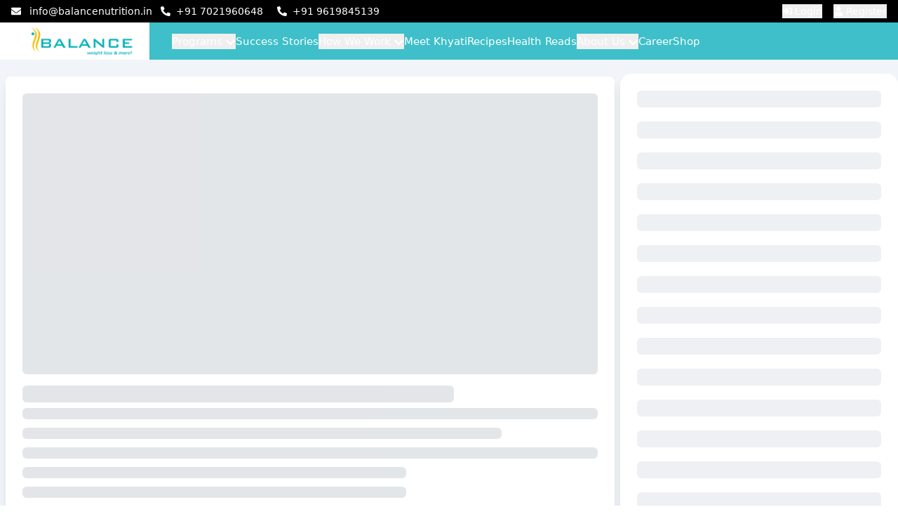

--- FILE ---
content_type: text/html; charset=utf-8
request_url: https://www.balancenutrition.in/health-reads/clinical-reads/combat-bloating-with-6-super-foods
body_size: 13779
content:
<!DOCTYPE html><html lang="en"><head><meta charSet="utf-8"/><meta name="viewport" content="width=device-width, initial-scale=1"/><link rel="preload" as="image" href="https://www.facebook.com/tr?id=697545843387597&amp;ev=PageView&amp;noscript=1"/><link rel="preload" as="image" imageSrcSet="/_next/image?url=https%3A%2F%2Fwww.bncleanse.com%2Fimages%2Fhome_page%2Flogo-blue.png&amp;w=256&amp;q=75 1x, /_next/image?url=https%3A%2F%2Fwww.bncleanse.com%2Fimages%2Fhome_page%2Flogo-blue.png&amp;w=384&amp;q=75 2x" fetchPriority="high"/><link rel="stylesheet" href="/_next/static/css/94374c8f017ad7cd.css" data-precedence="next"/><link rel="stylesheet" href="/_next/static/css/9c5ccfe483751ed5.css" data-precedence="next"/><link rel="preload" as="script" fetchPriority="low" href="/_next/static/chunks/webpack-ac7a20adbb763ff0.js"/><script src="/_next/static/chunks/fd9d1056-5150cf33b7fc2929.js" async=""></script><script src="/_next/static/chunks/2117-4c43ac229a8c07d8.js" async=""></script><script src="/_next/static/chunks/main-app-a0d630531ff496e0.js" async=""></script><script src="/_next/static/chunks/8e1d74a4-e5b90bd03c28ddd7.js" async=""></script><script src="/_next/static/chunks/5e22fd23-264a5898964c9ee3.js" async=""></script><script src="/_next/static/chunks/479ba886-5ad2a7b8e3270b53.js" async=""></script><script src="/_next/static/chunks/5878-e677d869d4e319c0.js" async=""></script><script src="/_next/static/chunks/2972-b594314e153fedba.js" async=""></script><script src="/_next/static/chunks/4242-20045ab675428fde.js" async=""></script><script src="/_next/static/chunks/app/health-reads/%5Bcategory%5D/%5Bslug%5D/page-4e6871ba6c3380ec.js" async=""></script><script src="/_next/static/chunks/app/health-reads/layout-f83167734041494b.js" async=""></script><script src="/_next/static/chunks/385cb88d-1a47f7f5eaac7274.js" async=""></script><script src="/_next/static/chunks/1299-15046317b474b0c2.js" async=""></script><script src="/_next/static/chunks/3242-161db65b20588751.js" async=""></script><script src="/_next/static/chunks/app/layout-b502508c66a089b4.js" async=""></script><script src="/_next/static/chunks/app/%5B...notfound%5D/page-7274783226b47fdd.js" async=""></script><link rel="preload" href="https://www.googletagmanager.com/gtag/js?id=G-9XVFL7HBS0" as="script"/><meta name="theme-color" content="#ffffff"/><title>Online Weight Loss Diet Plan Mumbai | Balance Nutrition</title><meta name="description" content="Top Mumbai dietitians offering personalized weight loss, PCOS, thyroid &amp; diabetes diet plans. No crash diets, only sustainable results."/><link rel="canonical" href="https://balancenutrition.in"/><meta property="og:title" content="Online Nutritionist &amp; Dietitian Consultation in Mumbai"/><meta property="og:description" content="Get Best Certified Dietitian and Nutritionist with 15+ years of experience in Mumbai, India. Online diet program for weight loss."/><meta property="og:url" content="https://balancenutrition.in"/><meta property="og:site_name" content="BN Cleanse"/><meta property="og:locale" content="en_US"/><meta property="og:image" content="https://www.bncleanse.com/common/favicons/favicon-96x96.png"/><meta property="og:image:width" content="1200"/><meta property="og:image:height" content="630"/><meta property="og:image:alt" content="BN Cleanse - Nutrition &amp; Diet Consultation"/><meta property="og:type" content="website"/><meta name="twitter:card" content="summary_large_image"/><meta name="twitter:title" content="Online Nutritionist &amp; Dietitian Consultation in Mumbai"/><meta name="twitter:description" content="Get Best Certified Dietitian and Nutritionist with 15+ years of experience in Mumbai, India. Online diet program for weight loss."/><meta name="twitter:image" content="https://www.bncleanse.com/common/favicons/favicon-96x96.png"/><link rel="icon" href="https://www.bncleanse.com/common/favicons/favicon_balance_nutrition.ico"/><link rel="apple-touch-icon" href="https://www.bncleanse.com/common/favicons/favicon_balance_nutrition.ico"/><script>(function(w,d,s,l,i){w[l]=w[l]||[];w[l].push({'gtm.start':
new Date().getTime(),event:'gtm.js'});var f=d.getElementsByTagName(s)[0],
j=d.createElement(s),dl=l!='dataLayer'?'&l='+l:'';j.async=true;j.src=
'https://www.googletagmanager.com/gtm.js?id='+i+dl;f.parentNode.insertBefore(j,f);
})(window,document,'script','dataLayer','GTM-54VBTKK8');</script><script>!function(f,b,e,v,n,t,s)
{if(f.fbq)return;n=f.fbq=function(){n.callMethod?
n.callMethod.apply(n,arguments):n.queue.push(arguments)};
if(!f._fbq)f._fbq=n;n.push=n;n.loaded=!0;n.version='2.0';
n.queue=[];t=b.createElement(e);t.async=!0;
t.src=v;s=b.getElementsByTagName(e)[0];
s.parentNode.insertBefore(t,s)}(window, document,'script',
'https://connect.facebook.net/en_US/fbevents.js');
fbq('init', '697545843387597');
fbq('track', 'PageView');</script><noscript><img height="1" width="1" style="display:none" src="https://www.facebook.com/tr?id=697545843387597&amp;ev=PageView&amp;noscript=1"/></noscript><script type="application/ld+json">{"@context":"https://schema.org","@type":"Organization","name":"Balance Nutrition","url":"https://balancenutrition.in/","logo":"https://www.bncleanse.com/images/home_page/logo-blue.png","description":"Balance Nutrition is an online health platform, aimed at helping you reach your nutrition and wellness goals. We provide personalized diet plans, diet chart and lifestyle management programs to attain optimal weight loss in an easy way. Whether you are trying to lose weight for your wedding, struggling with diabetes, thyroid or trying to manage those horrible PCOS symptoms, we have the right program for you!","address":{"@type":"PostalAddress","streetAddress":"Sai Mansarovar Premises Co-Operative Society Ltd, Flat no 101, 1st Floor, S.V. Road & Saibaba Road, Santacruz West","addressLocality":"Mumbai","addressRegion":"Maharashtra","postalCode":"400054","addressCountry":"India"},"email":"mailto:info@balancenutrition.in","contactPoint":{"@type":"ContactPoint","telephone":"+919820455544","contactType":"Sr. Counsellor"}}</script><script src="/_next/static/chunks/polyfills-42372ed130431b0a.js" noModule=""></script></head><body class="overflow-x-hidden relative"><noscript><iframe src="https://www.googletagmanager.com/ns.html?id=GTM-54VBTKK8" height="0" width="0" style="display:none;visibility:hidden"></iframe></noscript><div data-rht-toaster="" style="position:fixed;z-index:999999;top:16px;left:16px;right:16px;bottom:16px;pointer-events:none"></div><header class="sticky cleanse-hide top-0 right-0 left-0 z-[999]"><div class="max-w-full"><div class="bg-black text-white w-full h-8 flex items-center justify-center px-2 md:px-4"><div class="flex w-full items-center justify-between max-w-7xl"><div class="md:flex items-center text-sm space-x-3"><div class="flex items-center justify-center space-x-1"><svg stroke="currentColor" fill="currentColor" stroke-width="0" viewBox="0 0 512 512" class="mr-2" height="1em" width="1em" xmlns="http://www.w3.org/2000/svg"><path d="M502.3 190.8c3.9-3.1 9.7-.2 9.7 4.7V400c0 26.5-21.5 48-48 48H48c-26.5 0-48-21.5-48-48V195.6c0-5 5.7-7.8 9.7-4.7 22.4 17.4 52.1 39.5 154.1 113.6 21.1 15.4 56.7 47.8 92.2 47.6 35.7.3 72-32.8 92.3-47.6 102-74.1 131.6-96.3 154-113.7zM256 320c23.2.4 56.6-29.2 73.4-41.4 132.7-96.3 142.8-104.7 173.4-128.7 5.8-4.5 9.2-11.5 9.2-18.9v-19c0-26.5-21.5-48-48-48H48C21.5 64 0 85.5 0 112v19c0 7.4 3.4 14.3 9.2 18.9 30.6 23.9 40.7 32.4 173.4 128.7 16.8 12.2 50.2 41.8 73.4 41.4z"></path></svg><a href="mailto:info@balancenutrition.in" class="mr-4 hover:underline">info@balancenutrition.in</a></div><div class="hidden md:flex flex-row items-center justify-center space-x-1"><div class="flex items-center justify-center"><svg stroke="currentColor" fill="currentColor" stroke-width="0" viewBox="0 0 512 512" class="mr-2" height="1em" width="1em" xmlns="http://www.w3.org/2000/svg"><path d="M497.39 361.8l-112-48a24 24 0 0 0-28 6.9l-49.6 60.6A370.66 370.66 0 0 1 130.6 204.11l60.6-49.6a23.94 23.94 0 0 0 6.9-28l-48-112A24.16 24.16 0 0 0 122.6.61l-104 24A24 24 0 0 0 0 48c0 256.5 207.9 464 464 464a24 24 0 0 0 23.4-18.6l24-104a24.29 24.29 0 0 0-14.01-27.6z"></path></svg><a href="tel:+91 7021960648" class="mr-4 hover:underline" title="Call Krishna">+91 <!-- -->7021960648</a></div><div class="flex items-center justify-center"><svg stroke="currentColor" fill="currentColor" stroke-width="0" viewBox="0 0 512 512" class="mr-2" height="1em" width="1em" xmlns="http://www.w3.org/2000/svg"><path d="M497.39 361.8l-112-48a24 24 0 0 0-28 6.9l-49.6 60.6A370.66 370.66 0 0 1 130.6 204.11l60.6-49.6a23.94 23.94 0 0 0 6.9-28l-48-112A24.16 24.16 0 0 0 122.6.61l-104 24A24 24 0 0 0 0 48c0 256.5 207.9 464 464 464a24 24 0 0 0 23.4-18.6l24-104a24.29 24.29 0 0 0-14.01-27.6z"></path></svg><a href="tel:+91 9619845139" class="mr-4 hover:underline" title="Call Mansi">+91 <!-- -->9619845139</a></div></div></div><div class="flex items-center text-sm"><button class="flex items-center mr-4 hover:underline"><svg stroke="currentColor" fill="currentColor" stroke-width="0" viewBox="0 0 512 512" class="mr-1" height="1em" width="1em" xmlns="http://www.w3.org/2000/svg"><path d="M416 448h-84c-6.6 0-12-5.4-12-12v-40c0-6.6 5.4-12 12-12h84c17.7 0 32-14.3 32-32V160c0-17.7-14.3-32-32-32h-84c-6.6 0-12-5.4-12-12V76c0-6.6 5.4-12 12-12h84c53 0 96 43 96 96v192c0 53-43 96-96 96zm-47-201L201 79c-15-15-41-4.5-41 17v96H24c-13.3 0-24 10.7-24 24v96c0 13.3 10.7 24 24 24h136v96c0 21.5 26 32 41 17l168-168c9.3-9.4 9.3-24.6 0-34z"></path></svg> Login</button><button class="flex items-center hover:underline"><svg stroke="currentColor" fill="currentColor" stroke-width="0" viewBox="0 0 448 512" class="mr-1" height="1em" width="1em" xmlns="http://www.w3.org/2000/svg"><path d="M224 256c70.7 0 128-57.3 128-128S294.7 0 224 0 96 57.3 96 128s57.3 128 128 128zm89.6 32h-16.7c-22.2 10.2-46.9 16-72.9 16s-50.6-5.8-72.9-16h-16.7C60.2 288 0 348.2 0 422.4V464c0 26.5 21.5 48 48 48h352c26.5 0 48-21.5 48-48v-41.6c0-74.2-60.2-134.4-134.4-134.4z"></path></svg> Register</button></div></div></div><div class="flex w-full  items-center justify-between bg-white lg:bg-[#3EBFC9]"><div class="flex lg:items-center lg:justify-end md:px-4 bg-white w-full md:w-1/12 lg:w-2/12"><a href="/"><img alt="logo" fetchPriority="high" width="160" height="60" decoding="async" data-nimg="1" class="w-40 h-full object-contain cursor-pointer" style="color:transparent" srcSet="/_next/image?url=https%3A%2F%2Fwww.bncleanse.com%2Fimages%2Fhome_page%2Flogo-blue.png&amp;w=256&amp;q=75 1x, /_next/image?url=https%3A%2F%2Fwww.bncleanse.com%2Fimages%2Fhome_page%2Flogo-blue.png&amp;w=384&amp;q=75 2x" src="/_next/image?url=https%3A%2F%2Fwww.bncleanse.com%2Fimages%2Fhome_page%2Flogo-blue.png&amp;w=384&amp;q=75"/></a></div><div class="w-full h-full flex items-end justify-end lg:block md:w-11/12 lg:w-10/12"><ul class="hidden lg:flex h-full items-center text-white gap-x-8 ml-8"><li class="relative h-full"><button class="flex items-center h-full cursor-pointer text-[15px]">Programs<svg stroke="currentColor" fill="currentColor" stroke-width="0" viewBox="0 0 448 512" class="ml-1 mt-1" height="1em" width="1em" xmlns="http://www.w3.org/2000/svg"><path d="M207.029 381.476L12.686 187.132c-9.373-9.373-9.373-24.569 0-33.941l22.667-22.667c9.357-9.357 24.522-9.375 33.901-.04L224 284.505l154.745-154.021c9.379-9.335 24.544-9.317 33.901.04l22.667 22.667c9.373 9.373 9.373 24.569 0 33.941L240.971 381.476c-9.373 9.372-24.569 9.372-33.942 0z"></path></svg></button></li><li class="relative h-full"><a target="_self" class="flex items-center h-full cursor-pointer text-[15px]" href="/testimonials">Success Stories</a></li><li class="relative h-full"><button class="flex items-center h-full cursor-pointer text-[15px]">How We Work<svg stroke="currentColor" fill="currentColor" stroke-width="0" viewBox="0 0 448 512" class="ml-1 mt-1" height="1em" width="1em" xmlns="http://www.w3.org/2000/svg"><path d="M207.029 381.476L12.686 187.132c-9.373-9.373-9.373-24.569 0-33.941l22.667-22.667c9.357-9.357 24.522-9.375 33.901-.04L224 284.505l154.745-154.021c9.379-9.335 24.544-9.317 33.901.04l22.667 22.667c9.373 9.373 9.373 24.569 0 33.941L240.971 381.476c-9.373 9.372-24.569 9.372-33.942 0z"></path></svg></button></li><li class="relative h-full"><a target="_self" class="flex items-center h-full cursor-pointer text-[15px]" href="/meet-khyati">Meet Khyati</a></li><li class="relative h-full"><a target="_self" class="flex items-center h-full cursor-pointer text-[15px]" href="/recipes">Recipes</a></li><li class="relative h-full"><a target="_self" class="flex items-center h-full cursor-pointer text-[15px]" href="/health-reads">Health Reads</a></li><li class="relative h-full"><button class="flex items-center h-full cursor-pointer text-[15px]">About Us<svg stroke="currentColor" fill="currentColor" stroke-width="0" viewBox="0 0 448 512" class="ml-1 mt-1" height="1em" width="1em" xmlns="http://www.w3.org/2000/svg"><path d="M207.029 381.476L12.686 187.132c-9.373-9.373-9.373-24.569 0-33.941l22.667-22.667c9.357-9.357 24.522-9.375 33.901-.04L224 284.505l154.745-154.021c9.379-9.335 24.544-9.317 33.901.04l22.667 22.667c9.373 9.373 9.373 24.569 0 33.941L240.971 381.476c-9.373 9.372-24.569 9.372-33.942 0z"></path></svg></button></li><li class="relative h-full"><a target="_self" class="flex items-center h-full cursor-pointer text-[15px]" href="/career">Career</a></li><li class="relative h-full"><a target="_blank" rel="noopener noreferrer" class="flex items-center h-full cursor-pointer text-[15px]" href="/shop">Shop</a></li></ul><div class="lg:hidden flex items-center px-4"><button class="text-2xl"><svg stroke="currentColor" fill="currentColor" stroke-width="0" viewBox="0 0 512 512" height="1em" width="1em" xmlns="http://www.w3.org/2000/svg"><path d="M32 96v64h448V96H32zm0 128v64h448v-64H32zm0 128v64h448v-64H32z"></path></svg></button></div></div></div><div class="w-full flex items-center justify-evenly text-white p-2 md:hidden bg-[#3EBFC9]"><a href="tel:+91 7021960648" class="flex items-center justify-center space-x-1 text-sm" title="Call Krishna"><svg stroke="currentColor" fill="currentColor" stroke-width="0" viewBox="0 0 512 512" class="mr-2" height="1em" width="1em" xmlns="http://www.w3.org/2000/svg"><path d="M497.39 361.8l-112-48a24 24 0 0 0-28 6.9l-49.6 60.6A370.66 370.66 0 0 1 130.6 204.11l60.6-49.6a23.94 23.94 0 0 0 6.9-28l-48-112A24.16 24.16 0 0 0 122.6.61l-104 24A24 24 0 0 0 0 48c0 256.5 207.9 464 464 464a24 24 0 0 0 23.4-18.6l24-104a24.29 24.29 0 0 0-14.01-27.6z"></path></svg><span class="mr-4">+91 <!-- -->7021960648</span></a><a href="tel:+91 9619845139" class="flex items-center justify-center space-x-1 text-sm" title="Call Mansi"><svg stroke="currentColor" fill="currentColor" stroke-width="0" viewBox="0 0 512 512" class="mr-2" height="1em" width="1em" xmlns="http://www.w3.org/2000/svg"><path d="M497.39 361.8l-112-48a24 24 0 0 0-28 6.9l-49.6 60.6A370.66 370.66 0 0 1 130.6 204.11l60.6-49.6a23.94 23.94 0 0 0 6.9-28l-48-112A24.16 24.16 0 0 0 122.6.61l-104 24A24 24 0 0 0 0 48c0 256.5 207.9 464 464 464a24 24 0 0 0 23.4-18.6l24-104a24.29 24.29 0 0 0-14.01-27.6z"></path></svg><span class="mr-4">+91 <!-- -->9619845139</span></a></div></div></header><main class="min-h-screen bg-white text-black"><!--$--><div class="w-full flex flex-col items-center justify-center bg-slate-100 py-4"><div class="w-full max-w-7xl flex gap-2 justify-between"><section class="w-9/12 p-2 space-y-4"><div class="w-full mx-auto p-6 bg-white rounded-lg shadow-lg"><div class="w-full h-[400px] bg-gray-300 animate-pulse rounded-md mb-4"></div><div class="h-6 w-3/4 bg-gray-300 animate-pulse rounded-md mb-2"></div><div class="space-y-3"><div class="h-4 w-full bg-gray-300 animate-pulse rounded-md"></div><div class="h-4 w-5/6 bg-gray-300 animate-pulse rounded-md"></div><div class="h-4 w-full bg-gray-300 animate-pulse rounded-md"></div><div class="h-4 w-4/6 bg-gray-300 animate-pulse rounded-md"></div><div class="h-4 w-4/6 bg-gray-300 animate-pulse rounded-md"></div><div class="h-4 w-full bg-gray-300 animate-pulse rounded-md"></div><div class="h-4 w-full bg-gray-300 animate-pulse rounded-md"></div><div class="h-4 w-full bg-gray-300 animate-pulse rounded-md"></div><div class="h-4 w-full bg-gray-300 animate-pulse rounded-md"></div></div></div></section><aside class="w-4/12 space-y-5 bg-white rounded-2xl shadow-lg p-6 mt-1"><li class="w-full h-6 bg-gray-200 animate-pulse rounded-md list-none"></li><li class="w-full h-6 bg-gray-200 animate-pulse rounded-md list-none"></li><li class="w-full h-6 bg-gray-200 animate-pulse rounded-md list-none"></li><li class="w-full h-6 bg-gray-200 animate-pulse rounded-md list-none"></li><li class="w-full h-6 bg-gray-200 animate-pulse rounded-md list-none"></li><li class="w-full h-6 bg-gray-200 animate-pulse rounded-md list-none"></li><li class="w-full h-6 bg-gray-200 animate-pulse rounded-md list-none"></li><li class="w-full h-6 bg-gray-200 animate-pulse rounded-md list-none"></li><li class="w-full h-6 bg-gray-200 animate-pulse rounded-md list-none"></li><li class="w-full h-6 bg-gray-200 animate-pulse rounded-md list-none"></li><li class="w-full h-6 bg-gray-200 animate-pulse rounded-md list-none"></li><li class="w-full h-6 bg-gray-200 animate-pulse rounded-md list-none"></li><li class="w-full h-6 bg-gray-200 animate-pulse rounded-md list-none"></li><li class="w-full h-6 bg-gray-200 animate-pulse rounded-md list-none"></li></aside></div></div><!--/$--></main><div class="cleanse-hide"><footer class="bg-gray-800 text-white py-6 w-full overflow-x-hidden"><div class="container mx-auto px-4"><div class="hidden md:flex flex-col items-center justify-center w-full border-b-2 pb-6"><div class="flex flex-wrap gap-8 justify-between w-full"><div class="flex flex-col mb-6"><h3 class="text-xl border-b-4 pb-2 border-cyan-400 font-semibold mb-4">Health Reads</h3><ul class="space-y-2"><li><a class="hover:underline underline-offset-2" href="/health-reads">Khyati&#x27;s Article</a></li><li><a class="hover:underline underline-offset-2" href="/health-reads">Superfoods</a></li><li><a class="hover:underline underline-offset-2" href="/health-reads">Women&#x27;s Health</a></li><li><a class="hover:underline underline-offset-2" href="/health-reads">Diabetes</a></li><li><a class="hover:underline underline-offset-2" href="/health-reads">Clinical reads</a></li><li><a class="hover:underline underline-offset-2" href="/health-reads">Pregnancy and weight loss</a></li></ul></div><div class="flex flex-col mb-6"><h3 class="text-xl border-b-4 pb-2 border-cyan-400 font-semibold mb-4">About Balance</h3><ul class="space-y-2"><li><a class="hover:underline underline-offset-2" href="/aboutus">About Us</a></li><li><a class="hover:underline underline-offset-2" href="/ourJourney">Our Journey</a></li><li><a class="hover:underline underline-offset-2" href="/meet-khyati">Meet Khyati</a></li><li><a class="hover:underline underline-offset-2" href="/how-we-work">How It Works</a></li><li><a class="hover:underline underline-offset-2" href="/ekit">E Kit</a></li><li><a class="hover:underline underline-offset-2" href="/career">Work with Us</a></li><li><a class="hover:underline underline-offset-2" href="/media-gallery">Media</a></li></ul></div><div class="flex flex-col mb-6"><h3 class="text-xl border-b-4 pb-2 border-cyan-400 font-semibold mb-4">Programs</h3><ul class="space-y-2"><li><a class="hover:underline underline-offset-2" href="/beat-pcos">Beat PCOS</a></li><li><a class="hover:underline underline-offset-2" href="/body-transformation">Body Transformation</a></li><li><a class="hover:underline underline-offset-2" href="/plateau-breaker">Plateau Breaker</a></li><li><a class="hover:underline underline-offset-2" href="/poshan">Poshan</a></li><li><a class="hover:underline underline-offset-2" href="/reform-intermittent-fasting">Intermittent Fasting</a></li><li><a class="hover:underline underline-offset-2" href="/reneu">ReNeU</a></li><li><a class="hover:underline underline-offset-2" href="/weight-loss-pro">Weight Loss-Pro</a></li><li><a class="hover:underline underline-offset-2" href="/weight-loss-plus">Weight Loss +</a></li><li><a target="_blank" rel="noopener noreferrer" class="hover:underline underline-offset-2" href="https://bncleanse.com/">Cleanse Plans</a></li><li><a class="hover:underline underline-offset-2" href="/active">Active</a></li></ul></div><div class="flex flex-col mb-6"><h3 class="text-xl border-b-4 pb-2 border-cyan-400 font-semibold mb-4">Partnership</h3><ul class="space-y-2"><li><a class="hover:underline underline-offset-2" href="/franchise-plan">Franchisee Plan</a></li><li><a class="hover:underline underline-offset-2" href="/franchise-chapter">Franchisee Chapter</a></li><li><a class="hover:underline underline-offset-2" href="/gym-partner">Gym Partner</a></li><li><a class="hover:underline underline-offset-2" href="/corporate-wellness">Corporate Wellness</a></li></ul></div><div class="flex flex-col mb-6"><h3 class="text-xl border-b-4 pb-2 border-cyan-400 font-semibold mb-4">Help &amp; Legal</h3><ul class="space-y-2"><li><a class="hover:underline underline-offset-2" href="/contact-us">Contact Us</a></li><li><a class="hover:underline underline-offset-2" href="/terms-and-policy">Terms &amp; Privacy Policy</a></li><li><a class="hover:underline underline-offset-2" href="/faq">FAQ</a></li><li><a class="hover:underline underline-offset-2" href="/disclaimer">Disclaimer</a></li></ul></div></div></div><div class="md:hidden border-b-2 pb-6"><div class="border-b border-gray-700 last:border-b-0"><button class="flex items-center justify-between w-full py-4 px-2 text-left"><h3 class="text-lg font-semibold">Health Reads</h3><svg stroke="currentColor" fill="currentColor" stroke-width="0" viewBox="0 0 448 512" class="h-4 w-4 text-cyan-400" height="1em" width="1em" xmlns="http://www.w3.org/2000/svg"><path d="M240.971 130.524l194.343 194.343c9.373 9.373 9.373 24.569 0 33.941l-22.667 22.667c-9.357 9.357-24.522 9.375-33.901.04L224 227.495 69.255 381.516c-9.379 9.335-24.544 9.317-33.901-.04l-22.667-22.667c-9.373-9.373-9.373-24.569 0-33.941L207.03 130.525c9.372-9.373 24.568-9.373 33.941-.001z"></path></svg></button><ul class="space-y-2 px-2 pb-4"><li><a class="hover:underline underline-offset-2" href="/health-reads">Khyati&#x27;s Article</a></li><li><a class="hover:underline underline-offset-2" href="/health-reads">Superfoods</a></li><li><a class="hover:underline underline-offset-2" href="/health-reads">Women&#x27;s Health</a></li><li><a class="hover:underline underline-offset-2" href="/health-reads">Diabetes</a></li><li><a class="hover:underline underline-offset-2" href="/health-reads">Clinical reads</a></li><li><a class="hover:underline underline-offset-2" href="/health-reads">Pregnancy and weight loss</a></li></ul></div><div class="border-b border-gray-700 last:border-b-0"><button class="flex items-center justify-between w-full py-4 px-2 text-left"><h3 class="text-lg font-semibold">About Balance</h3><svg stroke="currentColor" fill="currentColor" stroke-width="0" viewBox="0 0 448 512" class="h-4 w-4 text-cyan-400" height="1em" width="1em" xmlns="http://www.w3.org/2000/svg"><path d="M207.029 381.476L12.686 187.132c-9.373-9.373-9.373-24.569 0-33.941l22.667-22.667c9.357-9.357 24.522-9.375 33.901-.04L224 284.505l154.745-154.021c9.379-9.335 24.544-9.317 33.901.04l22.667 22.667c9.373 9.373 9.373 24.569 0 33.941L240.971 381.476c-9.373 9.372-24.569 9.372-33.942 0z"></path></svg></button></div><div class="border-b border-gray-700 last:border-b-0"><button class="flex items-center justify-between w-full py-4 px-2 text-left"><h3 class="text-lg font-semibold">Programs</h3><svg stroke="currentColor" fill="currentColor" stroke-width="0" viewBox="0 0 448 512" class="h-4 w-4 text-cyan-400" height="1em" width="1em" xmlns="http://www.w3.org/2000/svg"><path d="M207.029 381.476L12.686 187.132c-9.373-9.373-9.373-24.569 0-33.941l22.667-22.667c9.357-9.357 24.522-9.375 33.901-.04L224 284.505l154.745-154.021c9.379-9.335 24.544-9.317 33.901.04l22.667 22.667c9.373 9.373 9.373 24.569 0 33.941L240.971 381.476c-9.373 9.372-24.569 9.372-33.942 0z"></path></svg></button></div><div class="border-b border-gray-700 last:border-b-0"><button class="flex items-center justify-between w-full py-4 px-2 text-left"><h3 class="text-lg font-semibold">Partnership</h3><svg stroke="currentColor" fill="currentColor" stroke-width="0" viewBox="0 0 448 512" class="h-4 w-4 text-cyan-400" height="1em" width="1em" xmlns="http://www.w3.org/2000/svg"><path d="M207.029 381.476L12.686 187.132c-9.373-9.373-9.373-24.569 0-33.941l22.667-22.667c9.357-9.357 24.522-9.375 33.901-.04L224 284.505l154.745-154.021c9.379-9.335 24.544-9.317 33.901.04l22.667 22.667c9.373 9.373 9.373 24.569 0 33.941L240.971 381.476c-9.373 9.372-24.569 9.372-33.942 0z"></path></svg></button></div><div class="border-b border-gray-700 last:border-b-0"><button class="flex items-center justify-between w-full py-4 px-2 text-left"><h3 class="text-lg font-semibold">Help &amp; Legal</h3><svg stroke="currentColor" fill="currentColor" stroke-width="0" viewBox="0 0 448 512" class="h-4 w-4 text-cyan-400" height="1em" width="1em" xmlns="http://www.w3.org/2000/svg"><path d="M207.029 381.476L12.686 187.132c-9.373-9.373-9.373-24.569 0-33.941l22.667-22.667c9.357-9.357 24.522-9.375 33.901-.04L224 284.505l154.745-154.021c9.379-9.335 24.544-9.317 33.901.04l22.667 22.667c9.373 9.373 9.373 24.569 0 33.941L240.971 381.476c-9.373 9.372-24.569 9.372-33.942 0z"></path></svg></button></div></div><div class="flex flex-col md:flex-row items-center justify-between mt-4 gap-4"><p class="text-sm text-center">© 2014 - <!-- -->2026<!-- -->.<!-- --> <a href="https://balancenutrition.in" class="hover:underline">balancenutrition.in</a></p><div class="flex space-x-4"><a target="_blank" rel="noopener noreferrer" class="text-white text-xl md:text-2xl hover:text-cyan-400" href="https://www.facebook.com/balancenutrition.in"><svg stroke="currentColor" fill="currentColor" stroke-width="0" viewBox="0 0 512 512" height="1em" width="1em" xmlns="http://www.w3.org/2000/svg"><path d="M504 256C504 119 393 8 256 8S8 119 8 256c0 123.78 90.69 226.38 209.25 245V327.69h-63V256h63v-54.64c0-62.15 37-96.48 93.67-96.48 27.14 0 55.52 4.84 55.52 4.84v61h-31.28c-30.8 0-40.41 19.12-40.41 38.73V256h68.78l-11 71.69h-57.78V501C413.31 482.38 504 379.78 504 256z"></path></svg></a><a target="_blank" rel="noopener noreferrer" class="text-white text-xl md:text-2xl hover:text-cyan-400" href="https://instagram.com/nutritionist_khyatirupani?igshid=MzRlODBiNWFlZA=="><svg stroke="currentColor" fill="currentColor" stroke-width="0" viewBox="0 0 448 512" height="1em" width="1em" xmlns="http://www.w3.org/2000/svg"><path d="M224.1 141c-63.6 0-114.9 51.3-114.9 114.9s51.3 114.9 114.9 114.9S339 319.5 339 255.9 287.7 141 224.1 141zm0 189.6c-41.1 0-74.7-33.5-74.7-74.7s33.5-74.7 74.7-74.7 74.7 33.5 74.7 74.7-33.6 74.7-74.7 74.7zm146.4-194.3c0 14.9-12 26.8-26.8 26.8-14.9 0-26.8-12-26.8-26.8s12-26.8 26.8-26.8 26.8 12 26.8 26.8zm76.1 27.2c-1.7-35.9-9.9-67.7-36.2-93.9-26.2-26.2-58-34.4-93.9-36.2-37-2.1-147.9-2.1-184.9 0-35.8 1.7-67.6 9.9-93.9 36.1s-34.4 58-36.2 93.9c-2.1 37-2.1 147.9 0 184.9 1.7 35.9 9.9 67.7 36.2 93.9s58 34.4 93.9 36.2c37 2.1 147.9 2.1 184.9 0 35.9-1.7 67.7-9.9 93.9-36.2 26.2-26.2 34.4-58 36.2-93.9 2.1-37 2.1-147.8 0-184.8zM398.8 388c-7.8 19.6-22.9 34.7-42.6 42.6-29.5 11.7-99.5 9-132.1 9s-102.7 2.6-132.1-9c-19.6-7.8-34.7-22.9-42.6-42.6-11.7-29.5-9-99.5-9-132.1s-2.6-102.7 9-132.1c7.8-19.6 22.9-34.7 42.6-42.6 29.5-11.7 99.5-9 132.1-9s102.7-2.6 132.1 9c19.6 7.8 34.7 22.9 42.6 42.6 11.7 29.5 9 99.5 9 132.1s2.7 102.7-9 132.1z"></path></svg></a><a target="_blank" rel="noopener noreferrer" class="text-white text-xl md:text-2xl hover:text-cyan-400" href="https://www.youtube.com/channel/UCRBg_eWt2yJreg8AZXPGvKA"><svg stroke="currentColor" fill="currentColor" stroke-width="0" viewBox="0 0 576 512" height="1em" width="1em" xmlns="http://www.w3.org/2000/svg"><path d="M549.655 124.083c-6.281-23.65-24.787-42.276-48.284-48.597C458.781 64 288 64 288 64S117.22 64 74.629 75.486c-23.497 6.322-42.003 24.947-48.284 48.597-11.412 42.867-11.412 132.305-11.412 132.305s0 89.438 11.412 132.305c6.281 23.65 24.787 41.5 48.284 47.821C117.22 448 288 448 288 448s170.78 0 213.371-11.486c23.497-6.321 42.003-24.171 48.284-47.821 11.412-42.867 11.412-132.305 11.412-132.305s0-89.438-11.412-132.305zm-317.51 213.508V175.185l142.739 81.205-142.739 81.201z"></path></svg></a><a target="_blank" rel="noopener noreferrer" class="text-white text-xl md:text-2xl hover:text-cyan-400" href="https://x.com/khyatirupani_bn"><svg stroke="currentColor" fill="currentColor" stroke-width="0" viewBox="0 0 512 512" height="1em" width="1em" xmlns="http://www.w3.org/2000/svg"><path d="M459.37 151.716c.325 4.548.325 9.097.325 13.645 0 138.72-105.583 298.558-298.558 298.558-59.452 0-114.68-17.219-161.137-47.106 8.447.974 16.568 1.299 25.34 1.299 49.055 0 94.213-16.568 130.274-44.832-46.132-.975-84.792-31.188-98.112-72.772 6.498.974 12.995 1.624 19.818 1.624 9.421 0 18.843-1.3 27.614-3.573-48.081-9.747-84.143-51.98-84.143-102.985v-1.299c13.969 7.797 30.214 12.67 47.431 13.319-28.264-18.843-46.781-51.005-46.781-87.391 0-19.492 5.197-37.36 14.294-52.954 51.655 63.675 129.3 105.258 216.365 109.807-1.624-7.797-2.599-15.918-2.599-24.04 0-57.828 46.782-104.934 104.934-104.934 30.213 0 57.502 12.67 76.67 33.137 23.715-4.548 46.456-13.32 66.599-25.34-7.798 24.366-24.366 44.833-46.132 57.827 21.117-2.273 41.584-8.122 60.426-16.243-14.292 20.791-32.161 39.308-52.628 54.253z"></path></svg></a><a target="_blank" rel="noopener noreferrer" class="text-white text-xl md:text-2xl hover:text-cyan-400" href="https://pin.it/5VBH7Fp"><svg stroke="currentColor" fill="currentColor" stroke-width="0" viewBox="0 0 496 512" height="1em" width="1em" xmlns="http://www.w3.org/2000/svg"><path d="M496 256c0 137-111 248-248 248-25.6 0-50.2-3.9-73.4-11.1 10.1-16.5 25.2-43.5 30.8-65 3-11.6 15.4-59 15.4-59 8.1 15.4 31.7 28.5 56.8 28.5 74.8 0 128.7-68.8 128.7-154.3 0-81.9-66.9-143.2-152.9-143.2-107 0-163.9 71.8-163.9 150.1 0 36.4 19.4 81.7 50.3 96.1 4.7 2.2 7.2 1.2 8.3-3.3.8-3.4 5-20.3 6.9-28.1.6-2.5.3-4.7-1.7-7.1-10.1-12.5-18.3-35.3-18.3-56.6 0-54.7 41.4-107.6 112-107.6 60.9 0 103.6 41.5 103.6 100.9 0 67.1-33.9 113.6-78 113.6-24.3 0-42.6-20.1-36.7-44.8 7-29.5 20.5-61.3 20.5-82.6 0-19-10.2-34.9-31.4-34.9-24.9 0-44.9 25.7-44.9 60.2 0 22 7.4 36.8 7.4 36.8s-24.5 103.8-29 123.2c-5 21.4-3 51.6-.9 71.2C65.4 450.9 0 361.1 0 256 0 119 111 8 248 8s248 111 248 248z"></path></svg></a><a target="_blank" rel="noopener noreferrer" class="text-white text-xl md:text-2xl hover:text-cyan-400" href="https://in.linkedin.com/company/balance-nutrition-weight-loss-&amp;-more"><svg stroke="currentColor" fill="currentColor" stroke-width="0" viewBox="0 0 448 512" height="1em" width="1em" xmlns="http://www.w3.org/2000/svg"><path d="M416 32H31.9C14.3 32 0 46.5 0 64.3v383.4C0 465.5 14.3 480 31.9 480H416c17.6 0 32-14.5 32-32.3V64.3c0-17.8-14.4-32.3-32-32.3zM135.4 416H69V202.2h66.5V416zm-33.2-243c-21.3 0-38.5-17.3-38.5-38.5S80.9 96 102.2 96c21.2 0 38.5 17.3 38.5 38.5 0 21.3-17.2 38.5-38.5 38.5zm282.1 243h-66.4V312c0-24.8-.5-56.7-34.5-56.7-34.6 0-39.9 27-39.9 54.9V416h-66.4V202.2h63.7v29.2h.9c8.9-16.8 30.6-34.5 62.9-34.5 67.2 0 79.7 44.3 79.7 101.9V416z"></path></svg></a></div></div></div></footer></div><a href="https://api.whatsapp.com/send/?phone=917021960648&amp;text=Hi%20Krishna!%20I%E2%80%99m%20interested%20in%20learning%20more%20about%20your%20online%20diet%20plans.%0AHere%20are%20my%20details%20to%20get%20started%3A%0AAge%3A%0AHeight%3A%0AWeight%3A&amp;type=phone_number&amp;app_absent=0" target="_blank" rel="noopener noreferrer" class="fixed bottom-4 right-4 z-[9999] bg-green-500 text-white p-2 rounded-full shadow-lg md:hidden whatsappchat"><svg stroke="currentColor" fill="currentColor" stroke-width="0" viewBox="0 0 448 512" height="24" width="24" xmlns="http://www.w3.org/2000/svg"><path d="M380.9 97.1C339 55.1 283.2 32 223.9 32c-122.4 0-222 99.6-222 222 0 39.1 10.2 77.3 29.6 111L0 480l117.7-30.9c32.4 17.7 68.9 27 106.1 27h.1c122.3 0 224.1-99.6 224.1-222 0-59.3-25.2-115-67.1-157zm-157 341.6c-33.2 0-65.7-8.9-94-25.7l-6.7-4-69.8 18.3L72 359.2l-4.4-7c-18.5-29.4-28.2-63.3-28.2-98.2 0-101.7 82.8-184.5 184.6-184.5 49.3 0 95.6 19.2 130.4 54.1 34.8 34.9 56.2 81.2 56.1 130.5 0 101.8-84.9 184.6-186.6 184.6zm101.2-138.2c-5.5-2.8-32.8-16.2-37.9-18-5.1-1.9-8.8-2.8-12.5 2.8-3.7 5.6-14.3 18-17.6 21.8-3.2 3.7-6.5 4.2-12 1.4-32.6-16.3-54-29.1-75.5-66-5.7-9.8 5.7-9.1 16.3-30.3 1.8-3.7.9-6.9-.5-9.7-1.4-2.8-12.5-30.1-17.1-41.2-4.5-10.8-9.1-9.3-12.5-9.5-3.2-.2-6.9-.2-10.6-.2-3.7 0-9.7 1.4-14.8 6.9-5.1 5.6-19.4 19-19.4 46.3 0 27.3 19.9 53.7 22.6 57.4 2.8 3.7 39.1 59.7 94.8 83.8 35.2 15.2 49 16.5 66.6 13.9 10.7-1.6 32.8-13.4 37.4-26.4 4.6-13 4.6-24.1 3.2-26.4-1.3-2.5-5-3.9-10.5-6.6z"></path></svg></a><script src="/_next/static/chunks/webpack-ac7a20adbb763ff0.js" async=""></script><script>(self.__next_f=self.__next_f||[]).push([0]);self.__next_f.push([2,null])</script><script>self.__next_f.push([1,"1:HL[\"/_next/static/css/94374c8f017ad7cd.css\",\"style\"]\n2:HL[\"/_next/static/css/9c5ccfe483751ed5.css\",\"style\"]\n"])</script><script>self.__next_f.push([1,"3:I[12846,[],\"\"]\n5:I[19107,[],\"ClientPageRoot\"]\n6:I[10441,[\"7699\",\"static/chunks/8e1d74a4-e5b90bd03c28ddd7.js\",\"5452\",\"static/chunks/5e22fd23-264a5898964c9ee3.js\",\"7259\",\"static/chunks/479ba886-5ad2a7b8e3270b53.js\",\"5878\",\"static/chunks/5878-e677d869d4e319c0.js\",\"2972\",\"static/chunks/2972-b594314e153fedba.js\",\"4242\",\"static/chunks/4242-20045ab675428fde.js\",\"9412\",\"static/chunks/app/health-reads/%5Bcategory%5D/%5Bslug%5D/page-4e6871ba6c3380ec.js\"],\"default\",1]\n7:I[4707,[],\"\"]\na:I[36423,[],\"\"]\nb:I[62953,[\"4259\",\"static/chunks/app/health-reads/layout-f83167734041494b.js\"],\"default\",1]\nd:I[69064,[\"7699\",\"static/chunks/8e1d74a4-e5b90bd03c28ddd7.js\",\"5452\",\"static/chunks/5e22fd23-264a5898964c9ee3.js\",\"5505\",\"static/chunks/385cb88d-1a47f7f5eaac7274.js\",\"5878\",\"static/chunks/5878-e677d869d4e319c0.js\",\"2972\",\"static/chunks/2972-b594314e153fedba.js\",\"1299\",\"static/chunks/1299-15046317b474b0c2.js\",\"3242\",\"static/chunks/3242-161db65b20588751.js\",\"3185\",\"static/chunks/app/layout-b502508c66a089b4.js\"],\"Toaster\"]\ne:I[14888,[\"7699\",\"static/chunks/8e1d74a4-e5b90bd03c28ddd7.js\",\"5452\",\"static/chunks/5e22fd23-264a5898964c9ee3.js\",\"5505\",\"static/chunks/385cb88d-1a47f7f5eaac7274.js\",\"5878\",\"static/chunks/5878-e677d869d4e319c0.js\",\"2972\",\"static/chunks/2972-b594314e153fedba.js\",\"1299\",\"static/chunks/1299-15046317b474b0c2.js\",\"3242\",\"static/chunks/3242-161db65b20588751.js\",\"3185\",\"static/chunks/app/layout-b502508c66a089b4.js\"],\"GoogleAnalytics\"]\nf:I[58402,[\"7699\",\"static/chunks/8e1d74a4-e5b90bd03c28ddd7.js\",\"5452\",\"static/chunks/5e22fd23-264a5898964c9ee3.js\",\"5505\",\"static/chunks/385cb88d-1a47f7f5eaac7274.js\",\"5878\",\"static/chunks/5878-e677d869d4e319c0.js\",\"2972\",\"static/chunks/2972-b594314e153fedba.js\",\"1299\",\"static/chunks/1299-15046317b474b0c2.js\",\"3242\",\"static/chunks/3242-161db65b20588751.js\",\"3185\",\"static/chunks/app/layout-b502508c66a089b4.js\"],\"default\"]\n10:I[65878,[\"5878\",\"static/chunks/5878-e677d869d4e319c0.js\",\"2972\",\"static/chunks/2972-b594314e153fedba.js\",\"1689\",\"static/chunks/app/%5B...notfound%5D/page-7274783226b47fdd.js"])</script><script>self.__next_f.push([1,"\"],\"Image\"]\n11:I[72972,[\"5878\",\"static/chunks/5878-e677d869d4e319c0.js\",\"2972\",\"static/chunks/2972-b594314e153fedba.js\",\"1689\",\"static/chunks/app/%5B...notfound%5D/page-7274783226b47fdd.js\"],\"\"]\n12:I[15750,[\"7699\",\"static/chunks/8e1d74a4-e5b90bd03c28ddd7.js\",\"5452\",\"static/chunks/5e22fd23-264a5898964c9ee3.js\",\"5505\",\"static/chunks/385cb88d-1a47f7f5eaac7274.js\",\"5878\",\"static/chunks/5878-e677d869d4e319c0.js\",\"2972\",\"static/chunks/2972-b594314e153fedba.js\",\"1299\",\"static/chunks/1299-15046317b474b0c2.js\",\"3242\",\"static/chunks/3242-161db65b20588751.js\",\"3185\",\"static/chunks/app/layout-b502508c66a089b4.js\"],\"default\"]\n13:I[93268,[\"7699\",\"static/chunks/8e1d74a4-e5b90bd03c28ddd7.js\",\"5452\",\"static/chunks/5e22fd23-264a5898964c9ee3.js\",\"5505\",\"static/chunks/385cb88d-1a47f7f5eaac7274.js\",\"5878\",\"static/chunks/5878-e677d869d4e319c0.js\",\"2972\",\"static/chunks/2972-b594314e153fedba.js\",\"1299\",\"static/chunks/1299-15046317b474b0c2.js\",\"3242\",\"static/chunks/3242-161db65b20588751.js\",\"3185\",\"static/chunks/app/layout-b502508c66a089b4.js\"],\"default\"]\n15:I[61060,[],\"\"]\n8:[\"category\",\"clinical-reads\",\"d\"]\n9:[\"slug\",\"combat-bloating-with-6-super-foods\",\"d\"]\nc:T404,{\"@context\":\"https://schema.org\",\"@type\":\"Organization\",\"name\":\"Balance Nutrition\",\"url\":\"https://balancenutrition.in/\",\"logo\":\"https://www.bncleanse.com/images/home_page/logo-blue.png\",\"description\":\"Balance Nutrition is an online health platform, aimed at helping you reach your nutrition and wellness goals. We provide personalized diet plans, diet chart and lifestyle management programs to attain optimal weight loss in an easy way. Whether you are trying to lose weight for your wedding, struggling with diabetes, thyroid or trying to manage those horrible PCOS symptoms, we have the right program for you!\",\"address\":{\"@type\":\"PostalAddress\",\"streetAddress\":\"Sai Mansarovar Premises Co-Operative Society Ltd, Flat no 101, 1st Floor, S.V. Road \u0026 Saibaba Road, Santacruz West\",\"addressLocality\":\"Mumbai\",\"addressRegion\":\"Maharashtra\",\"postalCode\":\"400054\",\"addressCountry\":\"India\"},\""])</script><script>self.__next_f.push([1,"email\":\"mailto:info@balancenutrition.in\",\"contactPoint\":{\"@type\":\"ContactPoint\",\"telephone\":\"+919820455544\",\"contactType\":\"Sr. Counsellor\"}}16:[]\n"])</script><script>self.__next_f.push([1,"0:[\"$\",\"$L3\",null,{\"buildId\":\"XUknsBzdGvQwLP4P8q3yE\",\"assetPrefix\":\"\",\"urlParts\":[\"\",\"health-reads\",\"clinical-reads\",\"combat-bloating-with-6-super-foods\"],\"initialTree\":[\"\",{\"children\":[\"health-reads\",{\"children\":[[\"category\",\"clinical-reads\",\"d\"],{\"children\":[[\"slug\",\"combat-bloating-with-6-super-foods\",\"d\"],{\"children\":[\"__PAGE__\",{}]}]}]}]},\"$undefined\",\"$undefined\",true],\"initialSeedData\":[\"\",{\"children\":[\"health-reads\",{\"children\":[[\"category\",\"clinical-reads\",\"d\"],{\"children\":[[\"slug\",\"combat-bloating-with-6-super-foods\",\"d\"],{\"children\":[\"__PAGE__\",{},[[\"$L4\",[\"$\",\"$L5\",null,{\"props\":{\"params\":{\"category\":\"clinical-reads\",\"slug\":\"combat-bloating-with-6-super-foods\"},\"searchParams\":{}},\"Component\":\"$6\"}],[[\"$\",\"link\",\"0\",{\"rel\":\"stylesheet\",\"href\":\"/_next/static/css/9c5ccfe483751ed5.css\",\"precedence\":\"next\",\"crossOrigin\":\"$undefined\"}]]],null],null]},[null,[\"$\",\"$L7\",null,{\"parallelRouterKey\":\"children\",\"segmentPath\":[\"children\",\"health-reads\",\"children\",\"$8\",\"children\",\"$9\",\"children\"],\"error\":\"$undefined\",\"errorStyles\":\"$undefined\",\"errorScripts\":\"$undefined\",\"template\":[\"$\",\"$La\",null,{}],\"templateStyles\":\"$undefined\",\"templateScripts\":\"$undefined\",\"notFound\":\"$undefined\",\"notFoundStyles\":\"$undefined\"}]],null]},[null,[\"$\",\"$L7\",null,{\"parallelRouterKey\":\"children\",\"segmentPath\":[\"children\",\"health-reads\",\"children\",\"$8\",\"children\"],\"error\":\"$undefined\",\"errorStyles\":\"$undefined\",\"errorScripts\":\"$undefined\",\"template\":[\"$\",\"$La\",null,{}],\"templateStyles\":\"$undefined\",\"templateScripts\":\"$undefined\",\"notFound\":\"$undefined\",\"notFoundStyles\":\"$undefined\"}]],null]},[[null,[\"$\",\"$Lb\",null,{\"children\":[\"$\",\"$L7\",null,{\"parallelRouterKey\":\"children\",\"segmentPath\":[\"children\",\"health-reads\",\"children\"],\"error\":\"$undefined\",\"errorStyles\":\"$undefined\",\"errorScripts\":\"$undefined\",\"template\":[\"$\",\"$La\",null,{}],\"templateStyles\":\"$undefined\",\"templateScripts\":\"$undefined\",\"notFound\":\"$undefined\",\"notFoundStyles\":\"$undefined\"}],\"params\":{}}]],null],[null,[],[]]]},[[[[\"$\",\"link\",\"0\",{\"rel\":\"stylesheet\",\"href\":\"/_next/static/css/94374c8f017ad7cd.css\",\"precedence\":\"next\",\"crossOrigin\":\"$undefined\"}]],[\"$\",\"html\",null,{\"lang\":\"en\",\"children\":[[\"$\",\"head\",null,{\"children\":[[\"$\",\"script\",null,{\"dangerouslySetInnerHTML\":{\"__html\":\"(function(w,d,s,l,i){w[l]=w[l]||[];w[l].push({'gtm.start':\\nnew Date().getTime(),event:'gtm.js'});var f=d.getElementsByTagName(s)[0],\\nj=d.createElement(s),dl=l!='dataLayer'?'\u0026l='+l:'';j.async=true;j.src=\\n'https://www.googletagmanager.com/gtm.js?id='+i+dl;f.parentNode.insertBefore(j,f);\\n})(window,document,'script','dataLayer','GTM-54VBTKK8');\"}}],[\"$\",\"script\",null,{\"dangerouslySetInnerHTML\":{\"__html\":\"!function(f,b,e,v,n,t,s)\\n{if(f.fbq)return;n=f.fbq=function(){n.callMethod?\\nn.callMethod.apply(n,arguments):n.queue.push(arguments)};\\nif(!f._fbq)f._fbq=n;n.push=n;n.loaded=!0;n.version='2.0';\\nn.queue=[];t=b.createElement(e);t.async=!0;\\nt.src=v;s=b.getElementsByTagName(e)[0];\\ns.parentNode.insertBefore(t,s)}(window, document,'script',\\n'https://connect.facebook.net/en_US/fbevents.js');\\nfbq('init', '697545843387597');\\nfbq('track', 'PageView');\"}}],[\"$\",\"noscript\",null,{\"children\":[\"$\",\"img\",null,{\"height\":\"1\",\"width\":\"1\",\"style\":{\"display\":\"none\"},\"src\":\"https://www.facebook.com/tr?id=697545843387597\u0026ev=PageView\u0026noscript=1\"}]}],[\"$\",\"meta\",null,{\"name\":\"theme-color\",\"content\":\"#ffffff\"}],[\"$\",\"script\",null,{\"type\":\"application/ld+json\",\"dangerouslySetInnerHTML\":{\"__html\":\"$c\"}}]]}],[\"$\",\"body\",null,{\"className\":\"overflow-x-hidden relative\",\"children\":[[\"$\",\"noscript\",null,{\"children\":[\"$\",\"iframe\",null,{\"src\":\"https://www.googletagmanager.com/ns.html?id=GTM-54VBTKK8\",\"height\":\"0\",\"width\":\"0\",\"style\":{\"display\":\"none\",\"visibility\":\"hidden\"}}]}],[\"$\",\"$Ld\",null,{\"containerStyle\":{\"zIndex\":999999}}],[\"$\",\"$Le\",null,{\"gaId\":\"G-9XVFL7HBS0\"}],[\"$\",\"header\",null,{\"className\":\"sticky cleanse-hide top-0 right-0 left-0 z-[999]\",\"children\":[\"$\",\"$Lf\",null,{}]}],[\"$\",\"$L7\",null,{\"parallelRouterKey\":\"children\",\"segmentPath\":[\"children\"],\"error\":\"$undefined\",\"errorStyles\":\"$undefined\",\"errorScripts\":\"$undefined\",\"template\":[\"$\",\"$La\",null,{}],\"templateStyles\":\"$undefined\",\"templateScripts\":\"$undefined\",\"notFound\":[\"$\",\"div\",null,{\"className\":\"min-h-screen bg-gradient-to-br from-slate-50 to-white flex items-center justify-center px-4\",\"children\":[\"$\",\"div\",null,{\"className\":\"max-w-2xl mx-auto text-center\",\"children\":[[\"$\",\"div\",null,{\"className\":\"relative mb-8\",\"children\":[[\"$\",\"div\",null,{\"className\":\"text-[120px] md:text-[180px] font-bold text-[#00B7C0] opacity-20 leading-none\",\"children\":\"404\"}],[\"$\",\"div\",null,{\"className\":\"absolute inset-0 flex items-center justify-center\",\"children\":[\"$\",\"div\",null,{\"className\":\"bg-[#00B7C0] rounded-full p-6 shadow-lg animate-bounce\",\"children\":[\"$\",\"$L10\",null,{\"src\":\"/logo-bn.svg\",\"alt\":\"Balance Nutrition Logo\",\"width\":48,\"height\":48,\"className\":\"w-12 h-12\"}]}]}]]}],[\"$\",\"div\",null,{\"className\":\"space-y-6\",\"children\":[[\"$\",\"div\",null,{\"children\":[[\"$\",\"h1\",null,{\"className\":\"text-3xl md:text-4xl font-bold text-gray-900 mb-4\",\"children\":\"Oops! This page is off the menu\"}],[\"$\",\"p\",null,{\"className\":\"text-lg text-gray-600 max-w-md mx-auto leading-relaxed\",\"children\":\"Looks like this page took a different path to wellness. Let's get you back to nourishing content!\"}]]}],[\"$\",\"div\",null,{\"className\":\"flex flex-col sm:flex-row gap-4 justify-center items-center pt-4\",\"children\":[[\"$\",\"$L11\",null,{\"href\":\"/\",\"className\":\"inline-flex items-center gap-2 bg-[#00B7C0] hover:bg-[#009BA3] text-white font-semibold px-8 py-3 rounded-full transition-all duration-200 shadow-lg hover:shadow-xl transform hover:-translate-y-0.5\",\"children\":[[\"$\",\"svg\",null,{\"stroke\":\"currentColor\",\"fill\":\"currentColor\",\"strokeWidth\":\"0\",\"viewBox\":\"0 0 576 512\",\"className\":\"w-5 h-5\",\"children\":[\"$undefined\",[[\"$\",\"path\",\"0\",{\"d\":\"M280.37 148.26L96 300.11V464a16 16 0 0 0 16 16l112.06-.29a16 16 0 0 0 15.92-16V368a16 16 0 0 1 16-16h64a16 16 0 0 1 16 16v95.64a16 16 0 0 0 16 16.05L464 480a16 16 0 0 0 16-16V300L295.67 148.26a12.19 12.19 0 0 0-15.3 0zM571.6 251.47L488 182.56V44.05a12 12 0 0 0-12-12h-56a12 12 0 0 0-12 12v72.61L318.47 43a48 48 0 0 0-61 0L4.34 251.47a12 12 0 0 0-1.6 16.9l25.5 31A12 12 0 0 0 45.15 301l235.22-193.74a12.19 12.19 0 0 1 15.3 0L530.9 301a12 12 0 0 0 16.9-1.6l25.5-31a12 12 0 0 0-1.7-16.93z\",\"children\":[]}]]],\"style\":{\"color\":\"$undefined\"},\"height\":\"1em\",\"width\":\"1em\",\"xmlns\":\"http://www.w3.org/2000/svg\"}],\"Back to Home\"]}],[\"$\",\"$L11\",null,{\"href\":\"/weight-loss-pro\",\"className\":\"inline-flex items-center gap-2 border-2 border-[#00B7C0] text-[#00B7C0] hover:bg-[#00B7C0] hover:text-white font-semibold px-8 py-3 rounded-full transition-all duration-200\",\"children\":[[\"$\",\"svg\",null,{\"stroke\":\"currentColor\",\"fill\":\"currentColor\",\"strokeWidth\":\"0\",\"viewBox\":\"0 0 512 512\",\"className\":\"w-5 h-5\",\"children\":[\"$undefined\",[[\"$\",\"path\",\"0\",{\"d\":\"M505 442.7L405.3 343c-4.5-4.5-10.6-7-17-7H372c27.6-35.3 44-79.7 44-128C416 93.1 322.9 0 208 0S0 93.1 0 208s93.1 208 208 208c48.3 0 92.7-16.4 128-44v16.3c0 6.4 2.5 12.5 7 17l99.7 99.7c9.4 9.4 24.6 9.4 33.9 0l28.3-28.3c9.4-9.4 9.4-24.6.1-34zM208 336c-70.7 0-128-57.2-128-128 0-70.7 57.2-128 128-128 70.7 0 128 57.2 128 128 0 70.7-57.2 128-128 128z\",\"children\":[]}]]],\"style\":{\"color\":\"$undefined\"},\"height\":\"1em\",\"width\":\"1em\",\"xmlns\":\"http://www.w3.org/2000/svg\"}],\"Browse Program\"]}]]}]]}],[\"$\",\"div\",null,{\"className\":\"absolute top-20 left-10 w-20 h-20 bg-[#00B7C0] opacity-10 rounded-full animate-pulse\"}],[\"$\",\"div\",null,{\"className\":\"absolute bottom-20 right-10 w-16 h-16 bg-[#00B7C0] opacity-10 rounded-full animate-pulse delay-1000\"}],[\"$\",\"div\",null,{\"className\":\"absolute top-1/2 left-5 w-12 h-12 bg-[#00B7C0] opacity-10 rounded-full animate-pulse delay-500\"}]]}]}],\"notFoundStyles\":[]}],[\"$\",\"div\",null,{\"className\":\"cleanse-hide\",\"children\":[\"$\",\"$L12\",null,{}]}],[\"$\",\"$L13\",null,{}]]}]]}]],null],null],\"couldBeIntercepted\":false,\"initialHead\":[null,\"$L14\"],\"globalErrorComponent\":\"$15\",\"missingSlots\":\"$W16\"}]\n"])</script><script>self.__next_f.push([1,"14:[[\"$\",\"meta\",\"0\",{\"name\":\"viewport\",\"content\":\"width=device-width, initial-scale=1\"}],[\"$\",\"meta\",\"1\",{\"charSet\":\"utf-8\"}],[\"$\",\"title\",\"2\",{\"children\":\"Online Weight Loss Diet Plan Mumbai | Balance Nutrition\"}],[\"$\",\"meta\",\"3\",{\"name\":\"description\",\"content\":\"Top Mumbai dietitians offering personalized weight loss, PCOS, thyroid \u0026 diabetes diet plans. No crash diets, only sustainable results.\"}],[\"$\",\"link\",\"4\",{\"rel\":\"canonical\",\"href\":\"https://balancenutrition.in\"}],[\"$\",\"meta\",\"5\",{\"property\":\"og:title\",\"content\":\"Online Nutritionist \u0026 Dietitian Consultation in Mumbai\"}],[\"$\",\"meta\",\"6\",{\"property\":\"og:description\",\"content\":\"Get Best Certified Dietitian and Nutritionist with 15+ years of experience in Mumbai, India. Online diet program for weight loss.\"}],[\"$\",\"meta\",\"7\",{\"property\":\"og:url\",\"content\":\"https://balancenutrition.in\"}],[\"$\",\"meta\",\"8\",{\"property\":\"og:site_name\",\"content\":\"BN Cleanse\"}],[\"$\",\"meta\",\"9\",{\"property\":\"og:locale\",\"content\":\"en_US\"}],[\"$\",\"meta\",\"10\",{\"property\":\"og:image\",\"content\":\"https://www.bncleanse.com/common/favicons/favicon-96x96.png\"}],[\"$\",\"meta\",\"11\",{\"property\":\"og:image:width\",\"content\":\"1200\"}],[\"$\",\"meta\",\"12\",{\"property\":\"og:image:height\",\"content\":\"630\"}],[\"$\",\"meta\",\"13\",{\"property\":\"og:image:alt\",\"content\":\"BN Cleanse - Nutrition \u0026 Diet Consultation\"}],[\"$\",\"meta\",\"14\",{\"property\":\"og:type\",\"content\":\"website\"}],[\"$\",\"meta\",\"15\",{\"name\":\"twitter:card\",\"content\":\"summary_large_image\"}],[\"$\",\"meta\",\"16\",{\"name\":\"twitter:title\",\"content\":\"Online Nutritionist \u0026 Dietitian Consultation in Mumbai\"}],[\"$\",\"meta\",\"17\",{\"name\":\"twitter:description\",\"content\":\"Get Best Certified Dietitian and Nutritionist with 15+ years of experience in Mumbai, India. Online diet program for weight loss.\"}],[\"$\",\"meta\",\"18\",{\"name\":\"twitter:image\",\"content\":\"https://www.bncleanse.com/common/favicons/favicon-96x96.png\"}],[\"$\",\"link\",\"19\",{\"rel\":\"icon\",\"href\":\"https://www.bncleanse.com/common/favicons/favicon_balance_nutrition.ico\"}],[\"$\",\"link\",\"20\",{\"rel\":\"apple-touch-icon\",\"href\":\"https://www.bncleanse.com/common/favicons/favicon_balance_nutrition.ico\"}]]\n"])</script><script>self.__next_f.push([1,"4:null\n"])</script></body></html>

--- FILE ---
content_type: text/css; charset=UTF-8
request_url: https://www.balancenutrition.in/_next/static/css/9c5ccfe483751ed5.css
body_size: 99
content:
.HealthReadDetail_healthReadDetail__1rZdN ul{list-style-type:disc;padding-left:20px}

--- FILE ---
content_type: text/x-component
request_url: https://www.balancenutrition.in/meet-khyati?_rsc=1b9kw
body_size: 4091
content:
2:I[19107,[],"ClientPageRoot"]
3:I[63823,["7699","static/chunks/8e1d74a4-e5b90bd03c28ddd7.js","5452","static/chunks/5e22fd23-264a5898964c9ee3.js","5878","static/chunks/5878-e677d869d4e319c0.js","498","static/chunks/498-a7c20e23f6f620d7.js","6907","static/chunks/6907-90223f456fc7f781.js","2235","static/chunks/app/meet-khyati/page-a7966aec8c7be4d9.js"],"default",1]
4:I[4707,[],""]
5:I[36423,[],""]
7:I[69064,["7699","static/chunks/8e1d74a4-e5b90bd03c28ddd7.js","5452","static/chunks/5e22fd23-264a5898964c9ee3.js","5505","static/chunks/385cb88d-1a47f7f5eaac7274.js","5878","static/chunks/5878-e677d869d4e319c0.js","2972","static/chunks/2972-b594314e153fedba.js","1299","static/chunks/1299-15046317b474b0c2.js","3242","static/chunks/3242-161db65b20588751.js","3185","static/chunks/app/layout-b502508c66a089b4.js"],"Toaster"]
8:I[14888,["7699","static/chunks/8e1d74a4-e5b90bd03c28ddd7.js","5452","static/chunks/5e22fd23-264a5898964c9ee3.js","5505","static/chunks/385cb88d-1a47f7f5eaac7274.js","5878","static/chunks/5878-e677d869d4e319c0.js","2972","static/chunks/2972-b594314e153fedba.js","1299","static/chunks/1299-15046317b474b0c2.js","3242","static/chunks/3242-161db65b20588751.js","3185","static/chunks/app/layout-b502508c66a089b4.js"],"GoogleAnalytics"]
9:I[58402,["7699","static/chunks/8e1d74a4-e5b90bd03c28ddd7.js","5452","static/chunks/5e22fd23-264a5898964c9ee3.js","5505","static/chunks/385cb88d-1a47f7f5eaac7274.js","5878","static/chunks/5878-e677d869d4e319c0.js","2972","static/chunks/2972-b594314e153fedba.js","1299","static/chunks/1299-15046317b474b0c2.js","3242","static/chunks/3242-161db65b20588751.js","3185","static/chunks/app/layout-b502508c66a089b4.js"],"default"]
a:I[65878,["5878","static/chunks/5878-e677d869d4e319c0.js","2972","static/chunks/2972-b594314e153fedba.js","1689","static/chunks/app/%5B...notfound%5D/page-7274783226b47fdd.js"],"Image"]
b:I[72972,["5878","static/chunks/5878-e677d869d4e319c0.js","2972","static/chunks/2972-b594314e153fedba.js","1689","static/chunks/app/%5B...notfound%5D/page-7274783226b47fdd.js"],""]
c:I[15750,["7699","static/chunks/8e1d74a4-e5b90bd03c28ddd7.js","5452","static/chunks/5e22fd23-264a5898964c9ee3.js","5505","static/chunks/385cb88d-1a47f7f5eaac7274.js","5878","static/chunks/5878-e677d869d4e319c0.js","2972","static/chunks/2972-b594314e153fedba.js","1299","static/chunks/1299-15046317b474b0c2.js","3242","static/chunks/3242-161db65b20588751.js","3185","static/chunks/app/layout-b502508c66a089b4.js"],"default"]
d:I[93268,["7699","static/chunks/8e1d74a4-e5b90bd03c28ddd7.js","5452","static/chunks/5e22fd23-264a5898964c9ee3.js","5505","static/chunks/385cb88d-1a47f7f5eaac7274.js","5878","static/chunks/5878-e677d869d4e319c0.js","2972","static/chunks/2972-b594314e153fedba.js","1299","static/chunks/1299-15046317b474b0c2.js","3242","static/chunks/3242-161db65b20588751.js","3185","static/chunks/app/layout-b502508c66a089b4.js"],"default"]
6:T404,{"@context":"https://schema.org","@type":"Organization","name":"Balance Nutrition","url":"https://balancenutrition.in/","logo":"https://www.bncleanse.com/images/home_page/logo-blue.png","description":"Balance Nutrition is an online health platform, aimed at helping you reach your nutrition and wellness goals. We provide personalized diet plans, diet chart and lifestyle management programs to attain optimal weight loss in an easy way. Whether you are trying to lose weight for your wedding, struggling with diabetes, thyroid or trying to manage those horrible PCOS symptoms, we have the right program for you!","address":{"@type":"PostalAddress","streetAddress":"Sai Mansarovar Premises Co-Operative Society Ltd, Flat no 101, 1st Floor, S.V. Road & Saibaba Road, Santacruz West","addressLocality":"Mumbai","addressRegion":"Maharashtra","postalCode":"400054","addressCountry":"India"},"email":"mailto:info@balancenutrition.in","contactPoint":{"@type":"ContactPoint","telephone":"+919820455544","contactType":"Sr. Counsellor"}}0:["XUknsBzdGvQwLP4P8q3yE",[[["",{"children":["meet-khyati",{"children":["__PAGE__",{}]}]},"$undefined","$undefined",true],["",{"children":["meet-khyati",{"children":["__PAGE__",{},[["$L1",["$","$L2",null,{"props":{"params":{},"searchParams":{}},"Component":"$3"}],[["$","link","0",{"rel":"stylesheet","href":"/_next/static/css/ea7d800c8a680295.css","precedence":"next","crossOrigin":"$undefined"}]]],null],null]},[null,["$","$L4",null,{"parallelRouterKey":"children","segmentPath":["children","meet-khyati","children"],"error":"$undefined","errorStyles":"$undefined","errorScripts":"$undefined","template":["$","$L5",null,{}],"templateStyles":"$undefined","templateScripts":"$undefined","notFound":"$undefined","notFoundStyles":"$undefined"}]],null]},[[[["$","link","0",{"rel":"stylesheet","href":"/_next/static/css/94374c8f017ad7cd.css","precedence":"next","crossOrigin":"$undefined"}]],["$","html",null,{"lang":"en","children":[["$","head",null,{"children":[["$","script",null,{"dangerouslySetInnerHTML":{"__html":"(function(w,d,s,l,i){w[l]=w[l]||[];w[l].push({'gtm.start':\nnew Date().getTime(),event:'gtm.js'});var f=d.getElementsByTagName(s)[0],\nj=d.createElement(s),dl=l!='dataLayer'?'&l='+l:'';j.async=true;j.src=\n'https://www.googletagmanager.com/gtm.js?id='+i+dl;f.parentNode.insertBefore(j,f);\n})(window,document,'script','dataLayer','GTM-54VBTKK8');"}}],["$","script",null,{"dangerouslySetInnerHTML":{"__html":"!function(f,b,e,v,n,t,s)\n{if(f.fbq)return;n=f.fbq=function(){n.callMethod?\nn.callMethod.apply(n,arguments):n.queue.push(arguments)};\nif(!f._fbq)f._fbq=n;n.push=n;n.loaded=!0;n.version='2.0';\nn.queue=[];t=b.createElement(e);t.async=!0;\nt.src=v;s=b.getElementsByTagName(e)[0];\ns.parentNode.insertBefore(t,s)}(window, document,'script',\n'https://connect.facebook.net/en_US/fbevents.js');\nfbq('init', '697545843387597');\nfbq('track', 'PageView');"}}],["$","noscript",null,{"children":["$","img",null,{"height":"1","width":"1","style":{"display":"none"},"src":"https://www.facebook.com/tr?id=697545843387597&ev=PageView&noscript=1"}]}],["$","meta",null,{"name":"theme-color","content":"#ffffff"}],["$","script",null,{"type":"application/ld+json","dangerouslySetInnerHTML":{"__html":"$6"}}]]}],["$","body",null,{"className":"overflow-x-hidden relative","children":[["$","noscript",null,{"children":["$","iframe",null,{"src":"https://www.googletagmanager.com/ns.html?id=GTM-54VBTKK8","height":"0","width":"0","style":{"display":"none","visibility":"hidden"}}]}],["$","$L7",null,{"containerStyle":{"zIndex":999999}}],["$","$L8",null,{"gaId":"G-9XVFL7HBS0"}],["$","header",null,{"className":"sticky cleanse-hide top-0 right-0 left-0 z-[999]","children":["$","$L9",null,{}]}],["$","$L4",null,{"parallelRouterKey":"children","segmentPath":["children"],"error":"$undefined","errorStyles":"$undefined","errorScripts":"$undefined","template":["$","$L5",null,{}],"templateStyles":"$undefined","templateScripts":"$undefined","notFound":["$","div",null,{"className":"min-h-screen bg-gradient-to-br from-slate-50 to-white flex items-center justify-center px-4","children":["$","div",null,{"className":"max-w-2xl mx-auto text-center","children":[["$","div",null,{"className":"relative mb-8","children":[["$","div",null,{"className":"text-[120px] md:text-[180px] font-bold text-[#00B7C0] opacity-20 leading-none","children":"404"}],["$","div",null,{"className":"absolute inset-0 flex items-center justify-center","children":["$","div",null,{"className":"bg-[#00B7C0] rounded-full p-6 shadow-lg animate-bounce","children":["$","$La",null,{"src":"/logo-bn.svg","alt":"Balance Nutrition Logo","width":48,"height":48,"className":"w-12 h-12"}]}]}]]}],["$","div",null,{"className":"space-y-6","children":[["$","div",null,{"children":[["$","h1",null,{"className":"text-3xl md:text-4xl font-bold text-gray-900 mb-4","children":"Oops! This page is off the menu"}],["$","p",null,{"className":"text-lg text-gray-600 max-w-md mx-auto leading-relaxed","children":"Looks like this page took a different path to wellness. Let's get you back to nourishing content!"}]]}],["$","div",null,{"className":"flex flex-col sm:flex-row gap-4 justify-center items-center pt-4","children":[["$","$Lb",null,{"href":"/","className":"inline-flex items-center gap-2 bg-[#00B7C0] hover:bg-[#009BA3] text-white font-semibold px-8 py-3 rounded-full transition-all duration-200 shadow-lg hover:shadow-xl transform hover:-translate-y-0.5","children":[["$","svg",null,{"stroke":"currentColor","fill":"currentColor","strokeWidth":"0","viewBox":"0 0 576 512","className":"w-5 h-5","children":["$undefined",[["$","path","0",{"d":"M280.37 148.26L96 300.11V464a16 16 0 0 0 16 16l112.06-.29a16 16 0 0 0 15.92-16V368a16 16 0 0 1 16-16h64a16 16 0 0 1 16 16v95.64a16 16 0 0 0 16 16.05L464 480a16 16 0 0 0 16-16V300L295.67 148.26a12.19 12.19 0 0 0-15.3 0zM571.6 251.47L488 182.56V44.05a12 12 0 0 0-12-12h-56a12 12 0 0 0-12 12v72.61L318.47 43a48 48 0 0 0-61 0L4.34 251.47a12 12 0 0 0-1.6 16.9l25.5 31A12 12 0 0 0 45.15 301l235.22-193.74a12.19 12.19 0 0 1 15.3 0L530.9 301a12 12 0 0 0 16.9-1.6l25.5-31a12 12 0 0 0-1.7-16.93z","children":[]}]]],"style":{"color":"$undefined"},"height":"1em","width":"1em","xmlns":"http://www.w3.org/2000/svg"}],"Back to Home"]}],["$","$Lb",null,{"href":"/weight-loss-pro","className":"inline-flex items-center gap-2 border-2 border-[#00B7C0] text-[#00B7C0] hover:bg-[#00B7C0] hover:text-white font-semibold px-8 py-3 rounded-full transition-all duration-200","children":[["$","svg",null,{"stroke":"currentColor","fill":"currentColor","strokeWidth":"0","viewBox":"0 0 512 512","className":"w-5 h-5","children":["$undefined",[["$","path","0",{"d":"M505 442.7L405.3 343c-4.5-4.5-10.6-7-17-7H372c27.6-35.3 44-79.7 44-128C416 93.1 322.9 0 208 0S0 93.1 0 208s93.1 208 208 208c48.3 0 92.7-16.4 128-44v16.3c0 6.4 2.5 12.5 7 17l99.7 99.7c9.4 9.4 24.6 9.4 33.9 0l28.3-28.3c9.4-9.4 9.4-24.6.1-34zM208 336c-70.7 0-128-57.2-128-128 0-70.7 57.2-128 128-128 70.7 0 128 57.2 128 128 0 70.7-57.2 128-128 128z","children":[]}]]],"style":{"color":"$undefined"},"height":"1em","width":"1em","xmlns":"http://www.w3.org/2000/svg"}],"Browse Program"]}]]}]]}],["$","div",null,{"className":"absolute top-20 left-10 w-20 h-20 bg-[#00B7C0] opacity-10 rounded-full animate-pulse"}],["$","div",null,{"className":"absolute bottom-20 right-10 w-16 h-16 bg-[#00B7C0] opacity-10 rounded-full animate-pulse delay-1000"}],["$","div",null,{"className":"absolute top-1/2 left-5 w-12 h-12 bg-[#00B7C0] opacity-10 rounded-full animate-pulse delay-500"}]]}]}],"notFoundStyles":[]}],["$","div",null,{"className":"cleanse-hide","children":["$","$Lc",null,{}]}],["$","$Ld",null,{}]]}]]}]],null],null],["$Le",null]]]]
e:[["$","meta","0",{"name":"viewport","content":"width=device-width, initial-scale=1"}],["$","meta","1",{"charSet":"utf-8"}],["$","title","2",{"children":"Online Weight Loss Diet Plan Mumbai | Balance Nutrition"}],["$","meta","3",{"name":"description","content":"Top Mumbai dietitians offering personalized weight loss, PCOS, thyroid & diabetes diet plans. No crash diets, only sustainable results."}],["$","link","4",{"rel":"canonical","href":"https://balancenutrition.in"}],["$","meta","5",{"property":"og:title","content":"Online Nutritionist & Dietitian Consultation in Mumbai"}],["$","meta","6",{"property":"og:description","content":"Get Best Certified Dietitian and Nutritionist with 15+ years of experience in Mumbai, India. Online diet program for weight loss."}],["$","meta","7",{"property":"og:url","content":"https://balancenutrition.in"}],["$","meta","8",{"property":"og:site_name","content":"BN Cleanse"}],["$","meta","9",{"property":"og:locale","content":"en_US"}],["$","meta","10",{"property":"og:image","content":"https://www.bncleanse.com/common/favicons/favicon-96x96.png"}],["$","meta","11",{"property":"og:image:width","content":"1200"}],["$","meta","12",{"property":"og:image:height","content":"630"}],["$","meta","13",{"property":"og:image:alt","content":"BN Cleanse - Nutrition & Diet Consultation"}],["$","meta","14",{"property":"og:type","content":"website"}],["$","meta","15",{"name":"twitter:card","content":"summary_large_image"}],["$","meta","16",{"name":"twitter:title","content":"Online Nutritionist & Dietitian Consultation in Mumbai"}],["$","meta","17",{"name":"twitter:description","content":"Get Best Certified Dietitian and Nutritionist with 15+ years of experience in Mumbai, India. Online diet program for weight loss."}],["$","meta","18",{"name":"twitter:image","content":"https://www.bncleanse.com/common/favicons/favicon-96x96.png"}],["$","link","19",{"rel":"icon","href":"https://www.bncleanse.com/common/favicons/favicon_balance_nutrition.ico"}],["$","link","20",{"rel":"apple-touch-icon","href":"https://www.bncleanse.com/common/favicons/favicon_balance_nutrition.ico"}]]
1:null


--- FILE ---
content_type: application/javascript; charset=UTF-8
request_url: https://www.balancenutrition.in/_next/static/chunks/app/testimonials/page-dc03f4d0ee7f75fc.js
body_size: 3595
content:
(self.webpackChunk_N_E=self.webpackChunk_N_E||[]).push([[158],{41513:function(e,t,s){Promise.resolve().then(s.bind(s,50328))},50328:function(e,t,s){"use strict";s.r(t),s.d(t,{default:function(){return m}});var a=s(57437),r=s(2265),i=s(62807),l=s(37853),n=s(33145),d=s(27648),o=e=>{var t,s,r,i,l,o;let{data:c}=e;return(0,a.jsxs)(d.default,{href:"/testimonials/".concat(c.slug),className:"bg-white shadow-2xl rounded-lg mb-6 tracking-wide overflow-hidden",children:[(0,a.jsx)("div",{className:"md:flex-shrink-0 cursor-pointer overflow-hidden",children:(0,a.jsx)("div",{className:"w-full flex bg-white h- overflow-hidden",children:(0,a.jsx)("div",{className:"w-full h-full overflow-hidden",children:(0,a.jsx)(n.default,{src:null==c?void 0:null===(i=c.meta_data)||void 0===i?void 0:null===(r=i.check_list[0])||void 0===r?void 0:null===(s=r.before_after_photo[0])||void 0===s?void 0:null===(t=s.file)||void 0===t?void 0:t.path,alt:"Client Image",height:450,width:400,loading:"lazy",className:"object-fill w-full h-full transition-transform duration-300 ease-in-out transform hover:scale-105"})})})}),(0,a.jsxs)("div",{className:"px-4 space-y-2 mt-3 mb-4",children:[(0,a.jsxs)("div",{className:"space-y-1",children:[(0,a.jsx)("div",{className:"flex items-center space-x-2",children:(0,a.jsx)("h2",{className:"font-bold text-2xl text-gray-800 tracking-normal flex items-center",children:(null==c?void 0:c.client_details)?null==c?void 0:c.client_details.name:"No Data"})}),(0,a.jsx)("div",{className:"flex items-center space-x-2 -ml-[2px] border-b-2 pb-2",children:(0,a.jsx)("span",{className:"bg-primary text-white text-[10px] font-medium px-2 py-1 rounded-full cursor-pointer hover:bg-white hover:text-primary border-2 border-primary",children:(null==c?void 0:c.program_details)?null==c?void 0:c.program_details.program:"No Data"})})]}),(0,a.jsx)("p",{className:"text-sm text-gray-700 mr-1 pt-1 line-clamp-3",dangerouslySetInnerHTML:{__html:(null==c?void 0:c.short_descriptions)?c.short_descriptions:""}}),(0,a.jsxs)("div",{className:"flex items-center justify-between mt-2 space-x-4 text-sm font-semibold ",children:[(0,a.jsxs)("p",{className:" text-green-600 ",children:["Weight Lost:"," ",(null==c?void 0:null===(l=c.meta_data)||void 0===l?void 0:l.total_weight_loss)?null==c?void 0:null===(o=c.meta_data)||void 0===o?void 0:o.total_weight_loss:"0"," ","kg"]}),(0,a.jsx)(d.default,{href:"/testimonials/".concat(c.slug),className:"text-blue-500 text-sm cursor-pointer",children:"Read More"})]})]})]})},c=()=>(0,a.jsx)("div",{className:"w-full bg-white rounded-2xl overflow-hidden shadow-[0_4px_20px_rgba(0,0,0,0.1)] animate-pulse",children:(0,a.jsxs)("div",{className:"grid grid-cols-1 md:grid-cols-2 gap-4",children:[(0,a.jsx)("div",{className:"w-full h-[250px] bg-gray-300"}),(0,a.jsxs)("div",{className:"p-4 flex flex-col justify-between",children:[(0,a.jsx)("div",{className:"h-6 bg-gray-300 rounded-md w-3/4 mb-2"}),(0,a.jsxs)("div",{className:"space-y-2",children:[(0,a.jsx)("div",{className:"h-4 bg-gray-300 rounded-md w-full"}),(0,a.jsx)("div",{className:"h-4 bg-gray-300 rounded-md w-5/6"}),(0,a.jsx)("div",{className:"h-4 bg-gray-300 rounded-md w-2/3"})]}),(0,a.jsxs)("div",{className:"flex flex-wrap items-center justify-between gap-2 text-sm text-gray-600 mt-4",children:[(0,a.jsxs)("div",{className:"flex flex-wrap items-center gap-4",children:[(0,a.jsx)("div",{className:"h-4 bg-gray-300 rounded-md w-16"}),(0,a.jsx)("div",{className:"h-4 bg-gray-300 rounded-md w-16"})]}),(0,a.jsx)("div",{className:"h-6 bg-gray-300 rounded-md w-20"})]})]})]})}),u=s(79952),g=s(49089),m=()=>{var e,t,s;let[n,d]=(0,r.useState)(""),[m,f]=(0,r.useState)("");(0,r.useEffect)(()=>{let e=setTimeout(()=>f(n),500);return()=>clearTimeout(e)},[n]);let{data:h,loading:x,currentPage:y,setCurrentPage:v,setSearchTerm:p}=(0,i.Z)({endpoint:l.P.successStories});return(0,r.useEffect)(()=>{p(m)},[m,p]),(0,a.jsxs)("div",{className:"pb-10",children:[(0,a.jsx)("header",{className:"bg-cover bg-center h-64 md:h-96 w-full bg-[url(https://www.bncleanse.com/images/success-story/Header-success.png)]",children:(0,a.jsx)("div",{className:"container mx-auto flex flex-col justify-center items-center h-full px-4",children:(0,a.jsxs)("div",{className:"flex mt-3 rounded-full border shadow-lg border-gray-300 overflow-hidden w-full max-w-md",children:[(0,a.jsx)("input",{type:"text",placeholder:"Search Stories...",value:n,onChange:e=>d(e.target.value),className:"w-full  outline-none bg-white text-black text-base px-4 py-2 md:px-5 md:py-3"}),(0,a.jsx)("button",{className:"flex items-center justify-center bg-primary px-4 md:px-6",children:(0,a.jsx)(g.U41,{className:"text-white",size:16})})]})})}),(0,a.jsx)("div",{className:"w-full min-h-96 flex items-center justify-center my-6 md:my-10 px-4",children:(0,a.jsx)("div",{className:"grid grid-cols-1 sm:grid-cols-2 lg:grid-cols-3 gap-4 md:gap-6 max-w-6xl",children:x?Array.from({length:9}).map((e,t)=>(0,a.jsx)(c,{},t)):(null==h?void 0:null===(e=h.data)||void 0===e?void 0:e.length)?h.data.map(e=>(0,a.jsx)(o,{data:e},e.id)):(0,a.jsx)("p",{className:"col-span-full text-center",children:"No stories found."})})}),(0,a.jsx)(u.Z,{currentPage:(null==h?void 0:null===(t=h.table_meta_data)||void 0===t?void 0:t.currentPage)||1,totalPages:(null==h?void 0:null===(s=h.table_meta_data)||void 0===s?void 0:s.totalPages)||1,onPageChange:v})]})}},79952:function(e,t,s){"use strict";s.d(t,{Z:function(){return o}});var a=s(57437),r=s(2265),i=s(49089),l=s(61994),n=s(53335);function d(){for(var e=arguments.length,t=Array(e),s=0;s<e;s++)t[s]=arguments[s];return(0,n.m6)((0,l.W)(t))}function o(e){let{currentPage:t,totalPages:s,onPageChange:l}=e,[n,o]=(0,r.useState)([]);return(0,r.useEffect)(()=>{let e=()=>{let e=[],a=window.innerWidth<640?3:5;if(e.push(1),s<=a)for(let t=2;t<=s;t++)e.push(t);else{t>3&&e.push("...");let a=Math.max(2,t-1),r=Math.min(s-1,t+1);for(let t=a;t<=r;t++)t>1&&t<s&&e.push(t);t<s-1&&e.push("..."),s>1&&e.push(s)}o(e)};return e(),window.addEventListener("resize",e),()=>window.removeEventListener("resize",e)},[t,s]),(0,a.jsx)("nav",{className:"flex justify-center items-center mt-8",children:(0,a.jsxs)("ul",{className:"flex flex-wrap items-center gap-1 sm:gap-2",children:[(0,a.jsx)("li",{children:(0,a.jsx)("button",{onClick:()=>t>1&&l(t-1),disabled:1===t,className:d("flex items-center justify-center w-8 h-8 rounded-md",1===t?"bg-gray-100 cursor-not-allowed":"bg-gray-200 hover:bg-gray-300 cursor-pointer"),"aria-label":"Previous page",children:(0,a.jsx)(i.bUI,{className:d("w-4 h-4",1===t?"text-gray-300":"text-gray-600")})})}),n.map((e,s)=>(0,a.jsx)("li",{children:"number"==typeof e?(0,a.jsx)("button",{onClick:()=>l(e),className:d("flex items-center justify-center w-8 h-8 rounded-md text-sm font-medium transition-colors",e===t?"bg-primary text-primary-foreground":"bg-background hover:bg-muted"),"aria-current":e===t?"page":void 0,"aria-label":"Page ".concat(e),children:e}):(0,a.jsx)("span",{className:"flex items-center justify-center w-8 h-8 text-sm text-gray-500",children:e})},s)),(0,a.jsx)("li",{children:(0,a.jsx)("button",{onClick:()=>t<s&&l(t+1),disabled:t===s,className:d("flex items-center justify-center w-8 h-8 rounded-md",t===s?"bg-gray-100 cursor-not-allowed":"bg-gray-200 hover:bg-gray-300 cursor-pointer"),"aria-label":"Next page",children:(0,a.jsx)(i.Dli,{className:d("w-4 h-4",t===s?"text-gray-300":"text-gray-600")})})})]})})}},62807:function(e,t,s){"use strict";var a=s(2265);t.Z=e=>{let{endpoint:t,limit:s=12,categories:r=[],cuisines:i=[],types:l=[],subCategories:n=[],ingredientName:d="",allergyTags:o=[],nutrientTags:c=[],healthTags:u=[]}=e,[g,m]=(0,a.useState)(null),[f,h]=(0,a.useState)(!0),[x,y]=(0,a.useState)(1),[v,p]=(0,a.useState)(""),[N,b]=(0,a.useState)(r||[]),[j,w]=(0,a.useState)(i||[]),[S,_]=(0,a.useState)(l||[]),[O,J]=(0,a.useState)(n||[]),[A,E]=(0,a.useState)(d||""),[C,P]=(0,a.useState)(o||[]),[k,T]=(0,a.useState)(c||[]),[z,I]=(0,a.useState)(u||[]);(0,a.useEffect)(()=>{r&&Array.isArray(r)?b(e=>JSON.stringify(e)!==JSON.stringify(r)?r:e):b([])},[JSON.stringify(r)]),(0,a.useEffect)(()=>{i&&Array.isArray(i)?w(e=>JSON.stringify(e)!==JSON.stringify(i)?i:e):w([])},[JSON.stringify(i)]),(0,a.useEffect)(()=>{l&&Array.isArray(l)?_(e=>JSON.stringify(e)!==JSON.stringify(l)?l:e):_([])},[JSON.stringify(l)]),(0,a.useEffect)(()=>{n&&Array.isArray(n)?J(e=>JSON.stringify(e)!==JSON.stringify(n)?n:e):J([])},[JSON.stringify(n)]),(0,a.useEffect)(()=>{d&&E(d)},[d]),(0,a.useEffect)(()=>{o&&Array.isArray(o)?P(e=>JSON.stringify(e)!==JSON.stringify(o)?o:e):P([])},[JSON.stringify(o)]),(0,a.useEffect)(()=>{c&&Array.isArray(c)?T(e=>JSON.stringify(e)!==JSON.stringify(c)?c:e):T([])},[JSON.stringify(c)]),(0,a.useEffect)(()=>{u&&Array.isArray(u)?I(e=>JSON.stringify(e)!==JSON.stringify(u)?u:e):I([])},[JSON.stringify(u)]),(0,a.useEffect)(()=>{let e=new AbortController;return L(x,v,N,j,S,O,A,C,k,z,e.signal),()=>e.abort()},[x,v,JSON.stringify(N),JSON.stringify(j),JSON.stringify(S),JSON.stringify(O),A,JSON.stringify(C),JSON.stringify(k),JSON.stringify(z)]);let L=async(e,a,r,i,l,n,d,o,c,u,g)=>{try{var f;h(!0);let x=await fetch(t,{method:"POST",headers:{"Content-Type":"application/json"},body:JSON.stringify({limit:s.toString(),page:e.toString(),search:a||void 0,category_id:r.length>0?r[0]:void 0,categories:r.length>0?r:void 0,cuisine_id:i.length>0?i[0]:void 0,type_id:l.length>0?l[0]:void 0,sub_category_id:n.length>0?n[0]:void 0,ingredient_name:d||void 0,allergy_tag:o.length>0?o:void 0,nutrient_tag:c.length>0?c:void 0,health_tag:u.length>0?u:void 0,sort:"alphabetical"}),signal:g}),y=await x.json();(null===(f=y[0])||void 0===f?void 0:f.status)==="success"?m(y[0]):m({data:[],table_meta_data:{currentPage:1,totalPages:1},totalCount:0})}catch(e){"AbortError"!==e.name&&(console.error("Error fetching data:",e),m({data:[],table_meta_data:{currentPage:1,totalPages:1},totalCount:0}))}finally{h(!1)}};return{data:g,loading:f,currentPage:x,setCurrentPage:y,searchTerm:v,setSearchTerm:p,categories:N,setCategories:b,cuisines:j,setCuisines:w,types:S,setTypes:_,subCategories:O,setSubCategories:J,ingredientName:A,setIngredientName:E,allergyTags:C,setAllergyTags:P,nutrientTags:k,setNutrientTags:T,healthTags:z,setHealthTags:I}}},37853:function(e,t,s){"use strict";s.d(t,{P:function(){return r}});let a="https://bn-new-api.balancenutritiononline.com/api/v1",r={successStories:"".concat(a,"/success-stories/all"),recipes:"".concat(a,"/recipe/all"),healthReads:"".concat(a,"/health-reads/all")}}},function(e){e.O(0,[7699,5878,2972,4599,2971,2117,1744],function(){return e(e.s=41513)}),_N_E=e.O()}]);

--- FILE ---
content_type: application/javascript; charset=UTF-8
request_url: https://www.balancenutrition.in/_next/static/chunks/5695-fef57487864cc487.js
body_size: 3339
content:
"use strict";(self.webpackChunk_N_E=self.webpackChunk_N_E||[]).push([[5695],{80299:function(e,t,a){a.d(t,{m:function(){return g},f:function(){return p}});var r=a(57437),n=a(2265),i=a(48614),o=a(75183),s=a(37996),c=a(36576),l=a.n(c);a(54074);let d=e=>{let{open:t,onOpenChange:a,onLoginSuccess:c}=e,[d,u]=(0,n.useState)("phone"),[p,g]=(0,n.useState)(""),[m,h]=(0,n.useState)("+91"),[y,f]=(0,n.useState)(""),[b,x]=(0,n.useState)(!1),[_,S]=(0,n.useState)(""),[v,w]=(0,n.useState)(0),[C,N]=(0,n.useState)(0);(0,n.useEffect)(()=>{if("otp"!==d)return;w(30);let e=setInterval(()=>{let t=localStorage.getItem("otp_send_timestamp");if(t){let a=Math.max(0,30-Math.floor((Date.now()-Number.parseInt(t))/1e3));w(a),0===a&&clearInterval(e)}},1e3);return()=>clearInterval(e)},[d,C]);let j=async()=>{if(!p){S("Please enter your mobile number");return}x(!0),S("");try{let e=m.replace("+",""),t=p.startsWith(e)?p.substring(e.length):p.replace(/\D/g,""),a=await fetch("".concat("https://bn-new-api.balancenutritiononline.com/api/v1","/login-registration/generate-otp"),{method:"POST",headers:{"Content-Type":"application/json"},body:JSON.stringify({country_code:m,mobile:t})}),r=await a.json();if(r.status){let e=Date.now();localStorage.setItem("otp_send_timestamp",e.toString()),N(e=>e+1),u("otp")}else S(r.message||"Failed to send OTP")}catch(e){S("Failed to send OTP. Please try again."),console.error("OTP generation error:",e)}finally{x(!1)}},I=async()=>{if(!y){S("Please enter the OTP");return}x(!0),S("");try{let e=m.replace("+",""),t=p.startsWith(e)?p.substring(e.length):p.replace(/\D/g,""),r=await fetch("".concat("https://bn-new-api.balancenutritiononline.com/api/v1","/login-registration/verify-otp"),{method:"POST",headers:{"Content-Type":"application/json"},body:JSON.stringify({country_code:m,mobile:t,otp:y,is_shop:!0})}),n=await r.json();if(n.status){let e={...n,login_phone:t,login_country_code:m};localStorage.setItem("bn_user_data",JSON.stringify(e)),localStorage.removeItem("otp_send_timestamp"),c(e),O(),a(!1)}else S(n.message||"Invalid OTP")}catch(e){S("Failed to verify OTP. Please try again."),console.error("OTP verification error:",e)}finally{x(!1)}},O=()=>{u("phone"),g(""),f(""),S(""),w(0),N(0),localStorage.removeItem("otp_send_timestamp")};return(0,r.jsx)(i.M,{children:t&&(0,r.jsx)(o.E.div,{initial:{opacity:0},animate:{opacity:1},exit:{opacity:0},className:"fixed inset-0 bg-black/70 z-[10000] flex items-center justify-center p-4",onClick:()=>{a(!1),O()},children:(0,r.jsx)(o.E.div,{initial:{opacity:0,scale:.95},animate:{opacity:1,scale:1},exit:{opacity:0,scale:.95},transition:{type:"spring",damping:25,stiffness:300},className:"w-full max-w-md",onClick:e=>e.stopPropagation(),children:(0,r.jsxs)("div",{className:"w-full bg-white rounded-xl shadow-2xl",children:[(0,r.jsxs)("div",{className:"flex items-center justify-between p-4 py-3 border-b border-gray-200",children:[(0,r.jsx)("h2",{className:"text-xl font-bold text-gray-900",children:"phone"===d?"Login":"Verify OTP"}),(0,r.jsx)("button",{onClick:()=>{a(!1),O()},className:"p-2 hover:bg-gray-100 rounded-lg transition-colors",children:(0,r.jsx)(s.q5L,{className:"h-5 w-5"})})]}),(0,r.jsx)("div",{className:"p-6",children:"phone"===d?(0,r.jsxs)("div",{className:"space-y-4",children:[(0,r.jsxs)("div",{children:[(0,r.jsx)("label",{className:"block text-sm font-medium text-gray-700 mb-2",children:"Mobile Number"}),(0,r.jsx)(l(),{country:"in",value:p,onChange:(e,t)=>{g(e),h("+".concat(t.dialCode))},inputStyle:{width:"100%",height:"44px",fontSize:"16px",borderRadius:"8px",border:"1px solid #d1d5db"},buttonStyle:{borderRadius:"8px 0 0 8px",border:"1px solid #d1d5db"},containerClass:"phone-input-container"})]}),_&&(0,r.jsx)("p",{className:"text-sm text-red-600",children:_}),(0,r.jsx)("button",{onClick:j,disabled:b,className:"w-full text-white py-3 px-4 rounded-lg hover:shadow-lg transition-all font-semibold disabled:opacity-50",style:{backgroundColor:"#00B7C0"},onMouseEnter:e=>!b&&(e.currentTarget.style.backgroundColor="#009AA2"),onMouseLeave:e=>!b&&(e.currentTarget.style.backgroundColor="#00B7C0"),children:b?"Sending...":"Send OTP"})]}):(0,r.jsxs)("div",{className:"space-y-4",children:[(0,r.jsxs)("div",{children:[(0,r.jsx)("label",{className:"block text-sm font-medium text-gray-700 mb-2",children:"Enter OTP"}),(0,r.jsx)("input",{type:"text",value:y,onChange:e=>f(e.target.value.replace(/\D/g,"")),maxLength:4,placeholder:"Enter 4-digit OTP",className:"w-full px-4 py-3 border border-gray-300 rounded-lg focus:outline-none focus:ring-2 focus:ring-[#00B7C0] focus:border-transparent text-center text-2xl tracking-widest"}),(0,r.jsxs)("div",{className:"flex items-center justify-between gap-4 pt-3",children:[(0,r.jsxs)("p",{className:"text-sm text-gray-600",children:["OTP sent to ",p]}),0===v?(0,r.jsx)("button",{onClick:j,disabled:b,className:"text-gray-700 py-1 px-4 rounded-lg hover:bg-gray-100 transition-all text-sm font-medium whitespace-nowrap",children:"Resend OTP"}):(0,r.jsxs)("p",{className:"text-sm text-gray-600 whitespace-nowrap",children:["Resend OTP in ",v,"s"]})]})]}),_&&(0,r.jsx)("p",{className:"text-sm text-red-600",children:_}),(0,r.jsx)("button",{onClick:I,disabled:b,className:"w-full text-white py-3 px-4 rounded-lg hover:shadow-lg transition-all font-semibold disabled:opacity-50",style:{backgroundColor:"#00B7C0"},onMouseEnter:e=>!b&&(e.currentTarget.style.backgroundColor="#009AA2"),onMouseLeave:e=>!b&&(e.currentTarget.style.backgroundColor="#00B7C0"),children:b?"Verifying...":"Verify OTP"}),(0,r.jsx)("button",{onClick:()=>{u("phone"),f(""),S("")},className:"w-full text-gray-700 py-2 px-4 rounded-lg hover:bg-gray-100 transition-all text-sm font-medium",children:"Change Number"})]})})]})})})})},u=(0,n.createContext)(void 0),p=()=>{let e=(0,n.useContext)(u);if(!e)throw Error("useLogin must be used within LoginProvider");return e},g=e=>{let{children:t}=e,[a,i]=(0,n.useState)(!1);return(0,r.jsxs)(u.Provider,{value:{showLogin:()=>i(!0),hideLogin:()=>i(!1)},children:[t,(0,r.jsx)(d,{open:a,onOpenChange:i,onLoginSuccess:e=>{i(!1),window.dispatchEvent(new CustomEvent("userLoggedIn",{detail:e}))}})]})}},50539:function(e,t,a){a.d(t,{Z:function(){return u},j:function(){return p}});var r=a(57437),n=a(2265);let i=(0,n.createContext)(void 0),o="bn_pending_cart_item",s="bn_local_cart",c="bn_user_data",l=async e=>{let t=localStorage.getItem(c);if(t)try{var a;let r=JSON.parse(t),n=(null===(a=r.data)||void 0===a?void 0:a.userId)||r.user_id||r.id;if(!n)return;let i=e.map(e=>({image:e.image||"",product_id:e.productSlug,product_code:"PROD_".concat(String(e.productId).padStart(3,"0")),product_name:e.name,quantity:e.quantity,pack_size:e.packSize,price_per_unit:e.price,original_price:e.originalPrice,total_price:e.price*e.quantity}));await fetch("".concat("https://bn-new-api.balancenutritiononline.com/api/v1","/accounts/order/add-to-cart"),{method:"POST",headers:{"Content-Type":"application/json"},body:JSON.stringify({user_id:n,cart_items:i})})}catch(e){console.error("Cart sync error:",e)}},d=(e,t)=>{t(e.map(e=>({id:"".concat(e.product_id,"-").concat(e.pack_size),productId:Number.parseInt(e.product_code.replace(/\D/g,""),10)||0,productSlug:e.product_id,name:e.product_name,price:e.price_per_unit,originalPrice:e.original_price||e.price_per_unit,image:e.image||"",quantity:e.quantity,packSize:e.pack_size})))},u=e=>{let{children:t}=e,[a,u]=(0,n.useState)([]),[p,g]=(0,n.useState)(!1),m=async()=>{let e=localStorage.getItem(c);if(e)try{var t;let a=JSON.parse(e),r=(null===(t=a.data)||void 0===t?void 0:t.userId)||a.user_id||a.id;if(!r)return;let n=await fetch("".concat("https://bn-new-api.balancenutritiononline.com/api/v1","/accounts/order/get-cart"),{method:"POST",headers:{"Content-Type":"application/json"},body:JSON.stringify({user_id:r})}),i=await n.json(),o=[];200===i.statusCode&&i.data&&i.data.length>0&&(o=i.data.map(e=>({id:"".concat(e.product_id,"-").concat(e.pack_size),productId:Number.parseInt(e.product_code.replace("PROD_",""),10),productSlug:e.product_id,name:e.product_name,price:e.price_per_unit,originalPrice:e.original_price||e.price_per_unit,image:e.image||"",quantity:e.quantity,packSize:e.pack_size}))),u(o)}catch(e){console.error("Cart reload error:",e)}};(0,n.useEffect)(()=>{(async()=>{if(!localStorage.getItem(c)){let e=localStorage.getItem(s);if(e)try{u(JSON.parse(e))}catch(e){console.error("Error loading local cart:",e)}g(!0);return}await m(),g(!0)})()},[]),(0,n.useEffect)(()=>{let e=()=>{let e=localStorage.getItem(o),t=e?JSON.parse(e):null;(async()=>{let e=localStorage.getItem(c);if(e)try{var a;let r=JSON.parse(e),n=(null===(a=r.data)||void 0===a?void 0:a.userId)||r.user_id||r.id;if(!n)return;let i=await fetch("".concat("https://bn-new-api.balancenutritiononline.com/api/v1","/accounts/order/get-cart"),{method:"POST",headers:{"Content-Type":"application/json"},body:JSON.stringify({user_id:n})}),s=await i.json(),c=[];if(200===s.statusCode&&s.data&&s.data.length>0&&(c=s.data.map(e=>({id:"".concat(e.product_id,"-").concat(e.pack_size),productId:Number.parseInt(e.product_code.replace("PROD_",""),10),productSlug:e.product_id,name:e.product_name,price:e.price_per_unit,originalPrice:e.original_price||e.price_per_unit,image:e.image||"",quantity:e.quantity,packSize:e.pack_size}))),t){let e="".concat(t.productSlug,"-").concat(t.packSize),a=c.find(t=>t.id===e);a?a.quantity+=1:c.push({...t,id:e,quantity:1}),localStorage.removeItem(o)}u(c)}catch(e){console.error("Cart merge error:",e)}})()};return window.addEventListener("userLoggedIn",e),()=>window.removeEventListener("userLoggedIn",e)},[]),(0,n.useEffect)(()=>{let e=()=>{g(!0)};return window.addEventListener("shareCartLoaded",e),()=>window.removeEventListener("shareCartLoaded",e)},[]),(0,n.useEffect)(()=>{p&&(localStorage.getItem(c)?l(a):localStorage.setItem(s,JSON.stringify(a)))},[a,p]);let h=e=>{u(t=>t.filter(t=>t.id!==e))};return(0,r.jsx)(i.Provider,{value:{cart:a,addToCart:function(e){let t=arguments.length>1&&void 0!==arguments[1]?arguments[1]:1;u(a=>{let r="".concat(e.productSlug,"-").concat(e.packSize);return a.find(e=>e.id===r)?a.map(e=>e.id===r?{...e,quantity:e.quantity+t}:e):[...a,{...e,id:r,quantity:t}]})},removeFromCart:h,updateQuantity:(e,t)=>{if(t<=0){h(e);return}u(a=>a.map(a=>a.id===e?{...a,quantity:t}:a))},clearCart:()=>{u([]),localStorage.removeItem(o)},getCartTotal:()=>a.reduce((e,t)=>e+t.price*t.quantity,0),getCartCount:()=>a.reduce((e,t)=>e+t.quantity,0),setPendingCartItem:e=>{e?localStorage.setItem(o,JSON.stringify(e)):localStorage.removeItem(o)},isUserLoggedIn:()=>!!localStorage.getItem(c),loadCartFromShareLink:e=>d(e,u)},children:t})},p=()=>{let e=(0,n.useContext)(i);if(void 0===e)throw Error("useCart must be used within a CartProvider");return e}}}]);

--- FILE ---
content_type: application/javascript; charset=UTF-8
request_url: https://www.balancenutrition.in/_next/static/chunks/5281-e352da07f047cc2a.js
body_size: 6307
content:
"use strict";(self.webpackChunk_N_E=self.webpackChunk_N_E||[]).push([[5281],{15281:function(e,a,i){i.d(a,{A:function(){return o},R:function(){return r}});let r=[{id:12,slug:"bn-nutty-choco-cereal",name:"BN-Nutty Choco Cereal",brand:"kilobeaters",category:"Healthy Breakfast",description:"A low-calorie, sugar-free, and healthier breakfast cereal made with premium cocoa. Crafted using jowar (a gluten-free millet) and heart-healthy nuts & seeds, this cereal delivers great taste with balanced nutrition. It contains 50% fewer calories compared to regular muesli or other chocolate cereals, making it ideal for a mindful eater.",price:4899,tag:"",image:"https://res.cloudinary.com/dg4wzx8c8/image/upload/v1768649708/app_images/uocpyi40czedgy0yegha.jpg",features:["Gluten-Free Cereal","Under 300 Calories per Serving","Zero Added Sugar","No Preservatives"],protein:"",packSizes:[{id:1,size:"Pack of 3",price:297,final_price:282,tag:"NEW",discount_percentage:0,features:["Gluten-Free Cereal","Under 300 Calories per Serving","Zero Added Sugar","No Preservatives"],pack_image:["https://res.cloudinary.com/dg4wzx8c8/image/upload/v1768649708/app_images/uocpyi40czedgy0yegha.jpg","https://res.cloudinary.com/dg4wzx8c8/image/upload/v1768649737/app_images/jievkevtsj4wylnm17jg.jpg"]},{id:2,size:"Pack of 5",price:495,final_price:460,tag:"NEW",discount_percentage:0,features:["Gluten-Free Cereal","Under 300 Calories per Serving","Zero Added Sugar","No Preservatives"],pack_image:["https://res.cloudinary.com/dg4wzx8c8/image/upload/v1768649708/app_images/uocpyi40czedgy0yegha.jpg","https://res.cloudinary.com/dg4wzx8c8/image/upload/v1768649737/app_images/jievkevtsj4wylnm17jg.jpg"]},{id:3,size:"Pack of 10",price:990,final_price:899,tag:"NEW",discount_percentage:0,features:["Gluten-Free Cereal","Under 300 Calories per Serving","Zero Added Sugar","No Preservatives"],pack_image:["https://res.cloudinary.com/dg4wzx8c8/image/upload/v1768649708/app_images/uocpyi40czedgy0yegha.jpg","https://res.cloudinary.com/dg4wzx8c8/image/upload/v1768649737/app_images/jievkevtsj4wylnm17jg.jpg"]}],howToConsume:["Empty the single-serve packet into a bowl.","Add low-fat milk or nut milk of your choice.","Enhance it with fresh fruits, BN Whey, or chia seeds for added nutrition.","Tastes best with cold or warm nut milk."],fullDescription:["<p>BN-Nutty Choco Cereal is specially curated for <b>weight watchers who love a chocolaty breakfast under 300 calories.</b> Unlike regular breakfast cereals, it contains <b>no added sugar, is gluten-free, sugar-free, and preservative-free</b>.</p>","<p>Suitable for <b> weight watchers, diabetics, and the entire family</b>, this cereal supports multiple health goals:</p>","<ul><li>•<b> For weight loss:</b> Pair with half an apple and almond milk.</li><li>•<b> For muscle gain:</b> Add 1 serving of <b>BN Whey Isolate</b>.</li><li>•<b> To manage sugar spikes:</b> Mix in 1 teaspoon of <b>pre-soaked chia seeds</b>.</li></ul>","<p>A wholesome, delicious, and guilt-free way to start your day.</p>"]},{id:13,slug:"bn-apple-cinnamon-muesli",name:"BN-Apple Cinnamon Muesli",brand:"kilobeaters",category:"Healthy Breakfast",description:"A breakfast muesli made with real apple bits and super spice cinnamon. It contains healthy millets & is gluten-free. No preservatives or sugar & its chemical derivatives added. With significantly fewer calories than regular muesli or other breakfast cereal, this is an ideal choice for weight watchers, diabetics & the entire family. It is a healthy breakfast option for children, too. ",price:4899,tag:"",image:"https://res.cloudinary.com/dg4wzx8c8/image/upload/v1768649525/app_images/qcabpqrfgzxr0gfup0db.jpg",features:["Under 300 Calories per Serving","No Added Sugar","High in Fiber","Made with Millets, Real Fruit & Seeds","No Preservatives"],protein:"",packSizes:[{id:1,size:"Pack of 3",price:297,final_price:282,tag:"NEW",discount_percentage:0,features:["Under 300 Calories per Serving","No Added Sugar","High in Fiber","Made with Millets, Real Fruit & Seeds","No Preservatives"],pack_image:["https://res.cloudinary.com/dg4wzx8c8/image/upload/v1768649525/app_images/qcabpqrfgzxr0gfup0db.jpg","https://res.cloudinary.com/dg4wzx8c8/image/upload/v1768649594/app_images/iaiwtdy6zikcr7swxjfh.jpg"]},{id:2,size:"Pack of 5",price:495,final_price:460,tag:"NEW",discount_percentage:0,features:["Under 300 Calories per Serving","No Added Sugar","High in Fiber","Made with Millets, Real Fruit & Seeds","No Preservatives"],pack_image:["https://res.cloudinary.com/dg4wzx8c8/image/upload/v1768649525/app_images/qcabpqrfgzxr0gfup0db.jpg","https://res.cloudinary.com/dg4wzx8c8/image/upload/v1768649594/app_images/iaiwtdy6zikcr7swxjfh.jpg"]},{id:3,size:"Pack of 10",price:990,final_price:899,tag:"NEW",discount_percentage:0,features:["Under 300 Calories per Serving","No Added Sugar","High in Fiber","Made with Millets, Real Fruit & Seeds","No Preservatives"],pack_image:["https://res.cloudinary.com/dg4wzx8c8/image/upload/v1768649525/app_images/qcabpqrfgzxr0gfup0db.jpg","https://res.cloudinary.com/dg4wzx8c8/image/upload/v1768649594/app_images/iaiwtdy6zikcr7swxjfh.jpg"]}],howToConsume:["Empty the single-serve packet into a bowl.","Add low-fat milk or nut milk of your choice.","Top it with fresh fruits, Greek yogurt, or BN Whey for added nutrition.","Enjoy it cold or slightly warm for best taste."],fullDescription:["<p>BN Apple Cinnamon Muesli is curated for those who prefer a <b>naturally sweet, comforting breakfast</b> while staying within their calorie goals. Made without added sugar or preservatives, it offers sustained energy and keeps you full for longer.</p>","<p>Perfect for <b> weight watchers, diabetics, and the entire family</b>, this muesli supports various health goals:</p>","<ul><li>•<b> For weight loss:</b> Pair with almond milk and a few berries.</li><li>•<b> For muscle gain:</b> Add 1 serving of <b>BN Whey Isolate</b>.</li><li>•<b> To manage sugar spikes:</b> Add 1 teaspoon of <b>pre-soaked chia seeds</b>.</li></ul>"]},{id:4,slug:"makhana-chips",name:"BN-Makhana Chips",brand:"kilobeaters",category:"Low Calorie Snack Options",tag:"",description:"Non-Fried, Low-Calorie, Gluten Free, Vegan & High Protein Chips with Makhana ",price:349,image:"https://res.cloudinary.com/dg4wzx8c8/image/upload/v1765862648/app_images/u6srmmi3ohg5dobafjmf.jpg",images:["https://res.cloudinary.com/dg4wzx8c8/image/upload/v1765862648/app_images/u6srmmi3ohg5dobafjmf.jpg","https://res.cloudinary.com/dg4wzx8c8/image/upload/v1765862687/app_images/ei2wyquzjey3l9dzoll4.jpg","https://res.cloudinary.com/dg4wzx8c8/image/upload/v1764418262/app_images/qqu3a0ov2mzpqsbtjqpn.webp"],features:["8G Protein per serving","Contains no grain "],protein:"8g of protein per serving",packSizes:[{id:1,size:"Pack of 3",price:297,final_price:282,tag:"",discount_percentage:5,features:["8G Protein per serving","Contains no grain "],pack_image:["https://res.cloudinary.com/dg4wzx8c8/image/upload/v1765862648/app_images/u6srmmi3ohg5dobafjmf.jpg","https://res.cloudinary.com/dg4wzx8c8/image/upload/v1765862687/app_images/ei2wyquzjey3l9dzoll4.jpg","https://res.cloudinary.com/dg4wzx8c8/image/upload/v1764418262/app_images/qqu3a0ov2mzpqsbtjqpn.webp"]},{id:2,size:"Pack of 5",price:495,final_price:460,tag:"",discount_percentage:5,features:["8G Protein per serving","Contains no grain "],pack_image:["https://res.cloudinary.com/dg4wzx8c8/image/upload/v1765862648/app_images/u6srmmi3ohg5dobafjmf.jpg","https://res.cloudinary.com/dg4wzx8c8/image/upload/v1765862687/app_images/ei2wyquzjey3l9dzoll4.jpg","https://res.cloudinary.com/dg4wzx8c8/image/upload/v1764418262/app_images/qqu3a0ov2mzpqsbtjqpn.webp"]},{id:3,size:"Pack of 10",price:990,final_price:890,tag:"",discount_percentage:5,features:["8G Protein per serving","Contains no grain "],pack_image:["https://res.cloudinary.com/dg4wzx8c8/image/upload/v1765862648/app_images/u6srmmi3ohg5dobafjmf.jpg","https://res.cloudinary.com/dg4wzx8c8/image/upload/v1765862687/app_images/ei2wyquzjey3l9dzoll4.jpg","https://res.cloudinary.com/dg4wzx8c8/image/upload/v1764418262/app_images/qqu3a0ov2mzpqsbtjqpn.webp"]}],howToConsume:["Healthier option with your evening tea","Crush and sprinkle over salads for an extra crunch.","Pair with your favorite dips instead of bread or lavash"],fullDescription:["<p>Made with premium <strong>fox nuts</strong>, these chips are <strong>vegan, gluten-free</strong>, and <strong>low-calorie</strong>. They’re <strong>non-fried</strong> and contain <strong>zero preservatives</strong>, offering a healthier alternative to regular chips or savoury snacks.</p>","<p>Suitable for <strong>adults, children, and the whole family</strong>, they’re a nutritionist-approved choice you can feel confident serving every day.</p>"]},{id:1,slug:"baked-nippat",name:"BN-Baked Nippat",brand:"kilobeaters",tag:"",category:"Low Calorie Snack Options",description:"A clean, crunchy, high-protein snack, mildly spiced with South Indian herbs.",price:299,image:"https://res.cloudinary.com/dg4wzx8c8/image/upload/v1765862978/app_images/trun73rtxu9ojxpozybk.jpg",images:["https://res.cloudinary.com/dg4wzx8c8/image/upload/v1765862978/app_images/trun73rtxu9ojxpozybk.jpg","https://res.cloudinary.com/dg4wzx8c8/image/upload/v1765863008/app_images/rupjjgfp3zr1tjobkese.jpg","https://res.cloudinary.com/dg4wzx8c8/image/upload/v1764418342/app_images/vkn0ylzj1rzxfl420pqf.webp"],features:["6.7G Protein per serving","Zero Grains","Low GI Ingredients"],protein:"19g of Protein Per Serving",packSizes:[{id:1,size:"Pack of 3",price:177,final_price:168,tag:"",discount_percentage:5,features:["6.7G Protein per serving","Zero Grains","Low GI Ingredients"],pack_image:["https://res.cloudinary.com/dg4wzx8c8/image/upload/v1765862978/app_images/trun73rtxu9ojxpozybk.jpg","https://res.cloudinary.com/dg4wzx8c8/image/upload/v1765863008/app_images/rupjjgfp3zr1tjobkese.jpg","https://res.cloudinary.com/dg4wzx8c8/image/upload/v1764418342/app_images/vkn0ylzj1rzxfl420pqf.webp"]},{id:2,size:"Pack of 5",price:295,final_price:275,tag:"",discount_percentage:5,features:["6.7G Protein per serving","Zero Grains","Low GI Ingredients"],pack_image:["https://res.cloudinary.com/dg4wzx8c8/image/upload/v1765862978/app_images/trun73rtxu9ojxpozybk.jpg","https://res.cloudinary.com/dg4wzx8c8/image/upload/v1765863008/app_images/rupjjgfp3zr1tjobkese.jpg","https://res.cloudinary.com/dg4wzx8c8/image/upload/v1764418342/app_images/vkn0ylzj1rzxfl420pqf.webp"]},{id:3,size:"Pack of 10",price:590,final_price:530,tag:"",discount_percentage:5,features:["6.7G Protein per serving","Zero Grains","Low GI Ingredients"],pack_image:["https://res.cloudinary.com/dg4wzx8c8/image/upload/v1765862978/app_images/trun73rtxu9ojxpozybk.jpg","https://res.cloudinary.com/dg4wzx8c8/image/upload/v1765863008/app_images/rupjjgfp3zr1tjobkese.jpg","https://res.cloudinary.com/dg4wzx8c8/image/upload/v1764418342/app_images/vkn0ylzj1rzxfl420pqf.webp"]}],howToConsume:["Snack Anytime: Enjoy it straight from the pack as a crunchy snack with tea or coffee.","Add to Salads: Crush and sprinkle over salads for an extra nutty crunch.","Serve with Dips: Pair it with dips for a wholesome snack experience."],fullDescription:["<p>Satisfy your crunchy cravings with Baked Nippat, a nutritious, high-protein snack that's made with sunflower seeds, peanuts, and sesame seeds. Spiced with South Indian herbs, this guilt-free snack is diabetes-friendly, with zero added sugars or preservatives. Perfect for clean eating and fuelling your active lifestyle.</p>"]},{id:2,slug:"khatta-meetha-quicky",name:"BN-Quicky Upma (Khatta Meetha)",category:"Healthy Breakfast",brand:"kilobeaters",tag:"",description:"A healthier alternative to your morning upma. The BN Khatta Meetha upma is high-protein, gluten-free & can be made in under 1 minute. Ideal for busy mornings where you want to have a hot meal. ",price:249,image:"https://res.cloudinary.com/dg4wzx8c8/image/upload/v1764397637/app_images/y62bzaxciv8fheceqafh.jpg",images:["https://res.cloudinary.com/dg4wzx8c8/image/upload/v1765863138/app_images/h9r20zunumrlvenlvmvj.jpg","https://res.cloudinary.com/dg4wzx8c8/image/upload/v1765863199/app_images/jav3zbozu4gnvndowi05.jpg","https://res.cloudinary.com/dg4wzx8c8/image/upload/v1764397637/app_images/y62bzaxciv8fheceqafh.jpg"],features:["12g Protein per serving","Under 300 calories","Zero Added Sugars"],protein:"19.5g of Protein per Serving",packSizes:[{id:1,size:"Pack of 3",price:237,final_price:229,tag:"",discount_percentage:5,features:["12g Protein per serving","Under 300 calories","Zero Added Sugars"],pack_image:["https://res.cloudinary.com/dg4wzx8c8/image/upload/v1765863138/app_images/h9r20zunumrlvenlvmvj.jpg","https://res.cloudinary.com/dg4wzx8c8/image/upload/v1765863199/app_images/jav3zbozu4gnvndowi05.jpg","https://res.cloudinary.com/dg4wzx8c8/image/upload/v1764397637/app_images/y62bzaxciv8fheceqafh.jpg"]},{id:2,size:"Pack of 5",price:395,final_price:369,tag:"",discount_percentage:5,features:["12g Protein per serving","Under 300 calories","Zero Added Sugars"],pack_image:["https://res.cloudinary.com/dg4wzx8c8/image/upload/v1765863138/app_images/h9r20zunumrlvenlvmvj.jpg","https://res.cloudinary.com/dg4wzx8c8/image/upload/v1765863199/app_images/jav3zbozu4gnvndowi05.jpg","https://res.cloudinary.com/dg4wzx8c8/image/upload/v1764397637/app_images/y62bzaxciv8fheceqafh.jpg"]},{id:3,size:"Pack of 10",price:790,final_price:719,tag:"",discount_percentage:5,features:["12g Protein per serving","Under 300 calories","Zero Added Sugars"],pack_image:["https://res.cloudinary.com/dg4wzx8c8/image/upload/v1765863138/app_images/h9r20zunumrlvenlvmvj.jpg","https://res.cloudinary.com/dg4wzx8c8/image/upload/v1765863199/app_images/jav3zbozu4gnvndowi05.jpg","https://res.cloudinary.com/dg4wzx8c8/image/upload/v1764397637/app_images/y62bzaxciv8fheceqafh.jpg"]}],howToConsume:["Empty the single-serve packet into a bowl.","Add half a cup of hot water.","Stir well and let it rest for 1 minute.","Enjoy your warm, nutritious, and protein-packed upma."],fullDescription:["<p>The BN-Quicky is a ready-to-eat breakfast under 300 calories. It is high in protein, has added whey & lower in calories compared to the regular rava upma. </p>","<p>It is ideal for weight watchers, diabetics & also those who want to consciously add protein to all their meals. </p>","<p>This is an ideal fat-loss dinner too, just add a serving of sauteed veggies to the side.  </p>"]},{id:3,slug:"quicky",name:"BN-Quicky (High Protein Upma)",tag:"",brand:"kilobeaters",category:"Healthy Breakfast",description:"A low-calorie, high-protein, ready-to-eat Upma Mix that gets ready in 1 minute. Ideal for those who don't like cold cereals & have like a hot breakfast but have no time to cook breakfast.",price:249,image:"https://res.cloudinary.com/dg4wzx8c8/image/upload/v1764397637/app_images/y62bzaxciv8fheceqafh.jpg",images:["https://res.cloudinary.com/dg4wzx8c8/image/upload/v1765863560/app_images/tcikibzd2sc815xmjcme.jpg","https://res.cloudinary.com/dg4wzx8c8/image/upload/v1765863589/app_images/arifzow14ztevn6nebly.jpg","https://res.cloudinary.com/dg4wzx8c8/image/upload/v1764397637/app_images/y62bzaxciv8fheceqafh.jpg"],features:["12g Protein per serving","Under 300 calories","Zero Added Sugars"],protein:"18.8g of protein per serving",packSizes:[{id:1,size:"Pack of 3",price:237,final_price:229,tag:"",discount_percentage:5,features:["12g Protein per serving","Under 300 calories","Zero Added Sugars"],pack_image:["https://res.cloudinary.com/dg4wzx8c8/image/upload/v1765863560/app_images/tcikibzd2sc815xmjcme.jpg","https://res.cloudinary.com/dg4wzx8c8/image/upload/v1765863589/app_images/arifzow14ztevn6nebly.jpg","https://res.cloudinary.com/dg4wzx8c8/image/upload/v1764397637/app_images/y62bzaxciv8fheceqafh.jpg"]},{id:2,size:"Pack of 5",price:395,final_price:369,tag:"",discount_percentage:5,features:["12g Protein per serving","Under 300 calories","Zero Added Sugars"],pack_image:["https://res.cloudinary.com/dg4wzx8c8/image/upload/v1765863560/app_images/tcikibzd2sc815xmjcme.jpg","https://res.cloudinary.com/dg4wzx8c8/image/upload/v1765863589/app_images/arifzow14ztevn6nebly.jpg","https://res.cloudinary.com/dg4wzx8c8/image/upload/v1764397637/app_images/y62bzaxciv8fheceqafh.jpg"]},{id:3,size:"Pack of 10",price:790,final_price:719,tag:"",discount_percentage:5,features:["12g Protein per serving","Under 300 calories","Zero Added Sugars"],pack_image:["https://res.cloudinary.com/dg4wzx8c8/image/upload/v1765863560/app_images/tcikibzd2sc815xmjcme.jpg","https://res.cloudinary.com/dg4wzx8c8/image/upload/v1765863589/app_images/arifzow14ztevn6nebly.jpg","https://res.cloudinary.com/dg4wzx8c8/image/upload/v1764397637/app_images/y62bzaxciv8fheceqafh.jpg"]}],howToConsume:["Empty the single-serve packet into a bowl.","Add half a cup of hot water.","Stir well and let it rest for 1 minute.","Enjoy your warm, nutritious, and protein-packed upma."],fullDescription:["<p>The BN-Quicky is a ready-to-eat breakfast under 300 calories. It is high in protein, has added whey & lower in calories compared to the regular rava upma. </p>","<p>It is ideal for weight watchers, diabetics & also those who want to consciously add protein to all their meals. </p>","<p>This is an ideal fat-loss dinner too, just add a serving of sauteed veggies to the side.  </p>"]},{id:5,slug:"dessert-cookies-chocolate",name:"BN-Dessert Cookies",brand:"kilobeaters",category:"Sugar Free Desserts & Cookies",tag:"",description:"A High-Protein, Vegan, Gluten-Free Chocolate Cookie to beat sugar cravings. Ideal for Diabetics & Weight watchers. ",price:199,image:"https://res.cloudinary.com/dg4wzx8c8/image/upload/v1765864331/app_images/zxxpzpwjdfavz84mpbto.jpg",images:["https://res.cloudinary.com/dg4wzx8c8/image/upload/v1765864331/app_images/zxxpzpwjdfavz84mpbto.jpg","https://res.cloudinary.com/dg4wzx8c8/image/upload/v1765864358/app_images/petad5vi0qtv1xlxpmnn.jpg"],features:["Under 170 Calories per Serving","No Added Sugar","7g of Protein per Serving "],protein:"7g of protein per serving",packSizes:[{id:1,size:"Pack of 1",price:320,final_price:300,tag:"",discount_percentage:0,features:["Under 170 Calories per Serving","No Added Sugar","7g of Protein per Serving "],pack_image:["https://res.cloudinary.com/dg4wzx8c8/image/upload/v1765864331/app_images/zxxpzpwjdfavz84mpbto.jpg","https://res.cloudinary.com/dg4wzx8c8/image/upload/v1765864358/app_images/petad5vi0qtv1xlxpmnn.jpg","https://res.cloudinary.com/dg4wzx8c8/image/upload/v1764418018/app_images/lb1mqnlwklqhoxoc7wkx.webp"]},{id:2,size:"Pack of 2",price:640,final_price:599,tag:"",discount_percentage:0,features:["Under 170 Calories per Serving","No Added Sugar","7g of Protein per Serving "],pack_image:["https://res.cloudinary.com/dg4wzx8c8/image/upload/v1765864331/app_images/zxxpzpwjdfavz84mpbto.jpg","https://res.cloudinary.com/dg4wzx8c8/image/upload/v1765864358/app_images/petad5vi0qtv1xlxpmnn.jpg","https://res.cloudinary.com/dg4wzx8c8/image/upload/v1764418018/app_images/lb1mqnlwklqhoxoc7wkx.webp"]}],howToConsume:["Best had when a sweet craving sets in, 1 portion at a time. ","Pre Workout: Consume before workouts for a sweet energy boost.","Can be paired with evening tea or coffee instead of biscuits. "],fullDescription:["<p>A healthy dessert made with premium ingredients and <strong>zero preservatives</strong>, making it a great choice for the entire family. Each serving gives <strong>7g of high-quality protein</strong>, making it the perfect <strong>ready-to-eat tea-time snack</strong>.</p>","<p>With <strong>no maida and 0% added sugar</strong>, these chocolate-flavoured cookies are a smarter alternative to regular biscuits. They are suitable for <strong>adults, children, and even diabetics</strong>, offering taste without the blood-sugar spike.</p>","<p>Delicious, nutritious, and truly <strong>Nutritionist-Approved</strong>. A treat that is mindfully crafted, science-backed, and <strong>Nutritionist-Approved</strong for <strong>adults, children, and even diabetics</strong>.</p>"]},{id:6,slug:"sampler-pack",name:"BN-Sampler Pack",brand:"kilobeaters",category:"BN- Healthy Snack, Dessert & Meal Combo Packs",tag:"",category_desc:"Try our premium products in one go. Perfect for trying the entire range & picking your favourites.",description:"Get all 5 premium products in one bundle! Perfect for a complete balanced nutrition experience.",price:1299,image:"https://balancenutrition.in/images/shop/product/hamper.jpeg",images:["https://balancenutrition.in/images/shop/product/hamper.jpeg","https://balancenutrition.in/images/shop/product/hamperproduct.jpeg"],features:["Quicky 60g","KM Quicky 60g","Chocolate Cookies 200g ","Makhana Chips 50g","Nippat 50g"],protein:"Varied protein content across products",packSizes:[{id:1,size:"Pack of 3",price:479,final_price:455,tag:"",description:"Get 3 of our premium products in one bundle! Try out the BN Makhana Chips, BN Baked Nippat & the BN - Chocolate Cookies. Get 1 packet of each & pick your favourite.",discount_percentage:0,features:["High Protein Mealss & Snacks","Zero Added Sugars","Contain Zero Preservatives","100% Trans Fat Free","100% Veg Products"],items:[{name:"Chocolate Cookies",weight_g:200},{name:"Makhana Chips",weight_g:50},{name:"Nippat",weight_g:50}],pack_image:["https://res.cloudinary.com/dg4wzx8c8/image/upload/v1764419888/app_images/yhc7dg3p1yofrga0i8ap.webp"]},{id:2,size:"Pack of 5",price:676,final_price:622,tag:"",description:"Get 5 of our premium products in one bundle! Try out the BN Breakfast Range, the BN Makhana Chips, the BN Baked Nippat & the BN Chocolate Cookies. Get 1 packet of each & pick your favourite.",discount_percentage:0,features:["High Protein Mealss & Snacks","Zero Added Sugars","Contain Zero Preservatives","100% Trans Fat Free","100% Veg Products"],items:[{name:"Quicky",weight_g:60},{name:"KM Quicky",weight_g:60},{name:"Chocolate Cookies",weight_g:200},{name:"Makhana Chips",weight_g:50},{name:"Nippat",weight_g:50}],pack_image:["https://res.cloudinary.com/dg4wzx8c8/image/upload/v1764419677/app_images/qsiezeicowcwjeq53vhq.webp"]},{id:3,size:"Pack of 6",price:999,final_price:959,tag:"FLAT 10% OFF",description:"Get all of our premium products in one bundle. Try out the BN Breakfast Range, the BN Makhana Chips, the BN Baked Nippat, the BN Chocolate Cookies & Almond Berry Cookies. Includes the limited edition BN Lite Xmas Cake! Get 1 packet of each & pick your favourite.",discount_percentage:0,features:["High Protein Mealss & Snacks","Zero Added Sugars","Contain Zero Preservatives","100% Trans Fat Free","100% Veg Products"],items:[{name:"Quicky",weight_g:60},{name:"KM Quicky",weight_g:60},{name:"Chocolate Cookies",weight_g:200},{name:"Almond Berry Cookies",weight_g:200},{name:"Makhana Chips",weight_g:50},{name:"Nippat",weight_g:50}],pack_image:["https://res.cloudinary.com/dg4wzx8c8/image/upload/v1768047121/app_images/tl1gmmnl6163fpa0tumk.jpg"]}],howToConsume:["Enjoy variety throughout your week with different products for different occasions.","Mix and match products based on your daily nutritional needs.","Perfect for trying all our products before committing to larger packs."],fullDescription:["<p>The Complete Nutrition Hamper brings together all five of our premium products in one convenient bundle. Get Baked Nippat, Khatta Meetha Quicky, Quicky, Makhana Chips, and Dessert Cookies at an incredible value. Perfect for those who want to experience the full range of Balance Nutrition products or as a thoughtful gift for health-conscious friends and family.</p>"],isHamper:!0},{id:8,slug:"bn-sugar-free-cookies-combo",name:"BN-Sugar Free Cookies Combo",category:"BN- Healthy Snack, Dessert & Meal Combo Packs",tag:"",brand:"kilobeaters",category_desc:"Get 2 of our premium Cookies in one bundle! Try out the BN Chocolate Cookie, & the BN Almond Berry Cookies. Get 1 packet of each & pick your favourite.",description:"Get 2 of our premium Cookies in one bundle! Try out the BN Chocolate Cookie, & the BN Almond Berry Cookies. Get 1 packet of each & pick your favourite.",price:1299,image:"https://res.cloudinary.com/dg4wzx8c8/image/upload/v1767788948/app_images/twr1nscfrzrw8r6za5qz.jpg",images:["https://res.cloudinary.com/dg4wzx8c8/image/upload/v1767788948/app_images/twr1nscfrzrw8r6za5qz.jpg"],features:["Quicky 60g","KM Quicky 60g","Chocolate Cookies 200g ","Makhana Chips 50g","Nippat 50g"],protein:"Varied protein content across products",packSizes:[{id:1,size:"",price:640,final_price:579,tag:"",discount_percentage:0,features:["High Protein Cookies","Zero Added Sugars","Zero Preservatives","100% Trans Fat Free","100% Veg Products"],pack_image:["https://res.cloudinary.com/dg4wzx8c8/image/upload/v1767788948/app_images/twr1nscfrzrw8r6za5qz.jpg"]}],howToConsume:["Enjoy variety throughout your week with different products for different occasions.","Mix and match products based on your daily nutritional needs.","Perfect for trying all our products before committing to larger packs."],fullDescription:["<p>The Cookies Hamper brings together all of our premium cookies in one convenient bundle. Get the BN Cookies at an incredible value. Perfect for those who want to experience the full range of Balance Nutrition products or as a thoughtful gift for health-conscious friends and family.</p>"],isHamper:!0},{id:8,slug:"bn-pure-whey-protein-isolate",name:"BN-Pure Whey Protein Isolate",category:"Whey Protein Isolate",tag:"",brand:"kilobeaters",description:"70% of the protein available in India is adulterated or mislabeled. 100% of them have artificial flavors, preservatives & additives. The BN-Whey Protein Isolate is 100% preservative-free, has no artificial flavours or sweeteners. We have used only high-quality whey isolate to ensure better absorption, digestion & assimilation of protein in the body. ",price:4299,image:"https://res.cloudinary.com/dg4wzx8c8/image/upload/v1765801176/app_images/kgct0yylc80fv9moaih2.jpg",images:["https://res.cloudinary.com/dg4wzx8c8/image/upload/v1765801176/app_images/kgct0yylc80fv9moaih2.jpg","https://res.cloudinary.com/dg4wzx8c8/image/upload/v1765801212/app_images/g0p9fyckhbps8x8m0loj.jpg","https://res.cloudinary.com/dg4wzx8c8/image/upload/v1765817890/content_files/WhatsApp_Image_2025-12-15_at_19.57.43.jpg.jpg","https://res.cloudinary.com/dg4wzx8c8/image/upload/v1765864009/app_images/wrqpe6azlhghfxfgtpw9.jpg","https://res.cloudinary.com/dg4wzx8c8/image/upload/v1766576581/app_images/tbsuwj0gev0ajvvbwjbd.jpg","https://res.cloudinary.com/dg4wzx8c8/image/upload/v1766576633/app_images/mocmwnyviu0ycstz65lp.jpg"],features:["22g Protein per Serve","Under 100 Calories per Serve ","Zero Added Sugars "," No Flavours or Sweeteners "],protein:"35g Protein Per Scoop",packSizes:[{id:1,size:"Pack of 5",price:999,final_price:799,tag:"",discount_percentage:0,features:["22g Protein per Serve","Under 100 Calories per Serve ","Zero Added Sugars "," No Flavours or Sweeteners "],pack_image:["https://res.cloudinary.com/dg4wzx8c8/image/upload/v1765801176/app_images/kgct0yylc80fv9moaih2.jpg","https://res.cloudinary.com/dg4wzx8c8/image/upload/v1765801212/app_images/g0p9fyckhbps8x8m0loj.jpg","https://res.cloudinary.com/dg4wzx8c8/image/upload/v1765817890/content_files/WhatsApp_Image_2025-12-15_at_19.57.43.jpg.jpg","https://res.cloudinary.com/dg4wzx8c8/image/upload/v1765864009/app_images/wrqpe6azlhghfxfgtpw9.jpg","https://res.cloudinary.com/dg4wzx8c8/image/upload/v1766576581/app_images/tbsuwj0gev0ajvvbwjbd.jpg","https://res.cloudinary.com/dg4wzx8c8/image/upload/v1766576633/app_images/mocmwnyviu0ycstz65lp.jpg"]},{id:2,size:"Pack of 10",price:1999,final_price:1499,tag:"",discount_percentage:0,features:["22g Protein per Serve","Under 100 Calories per Serve ","Zero Added Sugars "," No Flavours or Sweeteners "],pack_image:["https://res.cloudinary.com/dg4wzx8c8/image/upload/v1765801176/app_images/kgct0yylc80fv9moaih2.jpg","https://res.cloudinary.com/dg4wzx8c8/image/upload/v1765801212/app_images/g0p9fyckhbps8x8m0loj.jpg","https://res.cloudinary.com/dg4wzx8c8/image/upload/v1765817890/content_files/WhatsApp_Image_2025-12-15_at_19.57.43.jpg.jpg","https://res.cloudinary.com/dg4wzx8c8/image/upload/v1765864009/app_images/wrqpe6azlhghfxfgtpw9.jpg","https://res.cloudinary.com/dg4wzx8c8/image/upload/v1766576581/app_images/tbsuwj0gev0ajvvbwjbd.jpg","https://res.cloudinary.com/dg4wzx8c8/image/upload/v1766576633/app_images/mocmwnyviu0ycstz65lp.jpg"]},{id:3,size:"Pack of 30",price:5999,final_price:4299,tag:"",discount_percentage:0,features:["22g Protein per Serve","Under 100 Calories per Serve ","Zero Added Sugars "," No Flavours or Sweeteners "],pack_image:["https://res.cloudinary.com/dg4wzx8c8/image/upload/v1765801176/app_images/kgct0yylc80fv9moaih2.jpg","https://res.cloudinary.com/dg4wzx8c8/image/upload/v1765801212/app_images/g0p9fyckhbps8x8m0loj.jpg","https://res.cloudinary.com/dg4wzx8c8/image/upload/v1765817890/content_files/WhatsApp_Image_2025-12-15_at_19.57.43.jpg.jpg","https://res.cloudinary.com/dg4wzx8c8/image/upload/v1765864009/app_images/wrqpe6azlhghfxfgtpw9.jpg","https://res.cloudinary.com/dg4wzx8c8/image/upload/v1766576581/app_images/tbsuwj0gev0ajvvbwjbd.jpg","https://res.cloudinary.com/dg4wzx8c8/image/upload/v1766576633/app_images/mocmwnyviu0ycstz65lp.jpg"]}],howToConsume:["Each packet is a single-serve sachet.","Add this to 75ml milk of choice","Stir well and let it rest for 1 minute.","Enjoy a preservative-free, bloat-free protein. ","Add this to your muesli, oats or breakfast bowls to effortlessly increase 21g of protein in your daily diet. "],fullDescription:["<p>The BN-Pure Whey Protein Isolate is easy to digest & absorb. Recommended for every Indian above 15 years who is struggling to complete their protein requirements. This is not whey concentrate or any other poor whey substitute that comes with artificial flavours & preservatives</p>","<p>It is ideal for weight watchers, diabetics & those with thyroid, PCOS, & Inflammation. This protein will not cause any acne and & can be had safely by senior citizens who are struggling with muscle loss or orthopaedic issues. </p>","<p>This is an ideal post-workout supplement, too. Add this to your smoothies, oatmeals, & breakfast bowls & get 21g pure protein that is light on your gut. </p>"]},{id:9,slug:"bn-chocolate-whey-protein-isolate",name:"BN-Chocolate Whey Protein Isolate",category:"Whey Protein Isolate",tag:"",brand:"kilobeaters",description:"70% of the protein available in India is adulterated or mislabeled. 100% of them have artificial flavors, preservatives & additives. The BN-Chocolate Whey Protein Isolate is 100% preservative-free, has no artificial flavours or sweeteners. We have used high-quality whey isolate, pure raw cocoa & monk fruit to ensure better absorption, digestion & assimilation of protein in the body.",price:4899,image:"https://res.cloudinary.com/dg4wzx8c8/image/upload/v1765791720/app_images/izvhou89rehz3suksgxr.jpg",images:["https://res.cloudinary.com/dg4wzx8c8/image/upload/v1765791900/app_images/zb51nqsqu2cw6c97oezd.jpg","https://res.cloudinary.com/dg4wzx8c8/image/upload/v1765791720/app_images/izvhou89rehz3suksgxr.jpg","https://res.cloudinary.com/dg4wzx8c8/image/upload/v1765817890/content_files/WhatsApp_Image_2025-12-15_at_19.57.28.jpg.jpg","https://res.cloudinary.com/dg4wzx8c8/image/upload/v1765817889/content_files/WhatsApp_Image_2025-12-15_at_19.59.18.jpg.jpg","https://res.cloudinary.com/dg4wzx8c8/image/upload/v1766576772/app_images/cnpq32snw6pt5dedldtt.jpg","https://res.cloudinary.com/dg4wzx8c8/image/upload/v1766576808/app_images/plsglngkrlrvxfz1rtww.jpg"],features:["16g Protein per Serve","Under 100 Calories per Serve ","Zero Added Sugars"],protein:"35g Protein Per Scoop",packSizes:[{id:1,size:"Pack of 5",price:999,final_price:799,tag:"",discount_percentage:0,features:["16g Protein per Serve","Under 100 Calories per Serve ","Zero Added Sugars"],pack_image:["https://res.cloudinary.com/dg4wzx8c8/image/upload/v1765791900/app_images/zb51nqsqu2cw6c97oezd.jpg","https://res.cloudinary.com/dg4wzx8c8/image/upload/v1765791720/app_images/izvhou89rehz3suksgxr.jpg","https://res.cloudinary.com/dg4wzx8c8/image/upload/v1765817890/content_files/WhatsApp_Image_2025-12-15_at_19.57.28.jpg.jpg","https://res.cloudinary.com/dg4wzx8c8/image/upload/v1765817889/content_files/WhatsApp_Image_2025-12-15_at_19.59.18.jpg.jpg","https://res.cloudinary.com/dg4wzx8c8/image/upload/v1766576772/app_images/cnpq32snw6pt5dedldtt.jpg","https://res.cloudinary.com/dg4wzx8c8/image/upload/v1766576808/app_images/plsglngkrlrvxfz1rtww.jpg"]},{id:2,size:"Pack of 10",price:1999,final_price:1499,tag:"",discount_percentage:0,features:["16g Protein per Serve","Under 100 Calories per Serve ","Zero Added Sugars"],pack_image:["https://res.cloudinary.com/dg4wzx8c8/image/upload/v1765791900/app_images/zb51nqsqu2cw6c97oezd.jpg","https://res.cloudinary.com/dg4wzx8c8/image/upload/v1765791720/app_images/izvhou89rehz3suksgxr.jpg","https://res.cloudinary.com/dg4wzx8c8/image/upload/v1765817890/content_files/WhatsApp_Image_2025-12-15_at_19.57.28.jpg.jpg","https://res.cloudinary.com/dg4wzx8c8/image/upload/v1765817889/content_files/WhatsApp_Image_2025-12-15_at_19.59.18.jpg.jpg","https://res.cloudinary.com/dg4wzx8c8/image/upload/v1766576772/app_images/cnpq32snw6pt5dedldtt.jpg","https://res.cloudinary.com/dg4wzx8c8/image/upload/v1766576808/app_images/plsglngkrlrvxfz1rtww.jpg"]},{id:3,size:"Pack of 30",price:5999,final_price:4299,tag:"",discount_percentage:0,features:["16g Protein per Serve","Under 100 Calories per Serve ","Zero Added Sugars"],pack_image:["https://res.cloudinary.com/dg4wzx8c8/image/upload/v1765791900/app_images/zb51nqsqu2cw6c97oezd.jpg","https://res.cloudinary.com/dg4wzx8c8/image/upload/v1765791720/app_images/izvhou89rehz3suksgxr.jpg","https://res.cloudinary.com/dg4wzx8c8/image/upload/v1765817890/content_files/WhatsApp_Image_2025-12-15_at_19.57.28.jpg.jpg","https://res.cloudinary.com/dg4wzx8c8/image/upload/v1765817889/content_files/WhatsApp_Image_2025-12-15_at_19.59.18.jpg.jpg","https://res.cloudinary.com/dg4wzx8c8/image/upload/v1766576772/app_images/cnpq32snw6pt5dedldtt.jpg","https://res.cloudinary.com/dg4wzx8c8/image/upload/v1766576808/app_images/plsglngkrlrvxfz1rtww.jpg"]}],howToConsume:["Each packet is a single-serve sachet.","Add this to 75ml milk of choice","Stir well and let it rest for 1 minute.","Enjoy a preservative-free, bloat-free protein. "],fullDescription:["<p>The BN-Pure Chocolate Whey Protein Isolate is easy to digest & absorb. Recommended for every Indian above 15 years who is struggling to complete their protein requirements.</p>","<p>It is ideal for weight watchers, diabetics & those with thyroid, PCOS, & Inflammation. This protein will not cause any acne and & can be had safely by senior citizens. </p>","<p>This is an ideal post-workout supplement, too. Add this to your smoothies & breakfast bowls.</p>"]},{id:10,slug:"bn-almond-berry-dessert-cookies",name:"BN-Almond Berry Dessert Cookies",category:"Sugar Free Desserts & Cookies",brand:"kilobeaters",description:"A High-Protein, Vegan, Gluten-Free Cookie to Beat Sugar Cravings. Ideal for Diabetics & Weight watchers.",price:4899,tag:"",image:"https://res.cloudinary.com/dg4wzx8c8/image/upload/v1765864493/app_images/uwkxqwoea7pnbtj9onnc.jpg",features:["Under 170 Calories per Serving","No Added Sugar","7g of Protein per Serving"],protein:"7g of protein per serving",packSizes:[{id:1,size:"Pack of 1",price:320,final_price:300,tag:"",discount_percentage:0,features:["Under 170 Calories per Serving","No Added Sugar","7g of Protein per Serving"],pack_image:["https://res.cloudinary.com/dg4wzx8c8/image/upload/v1765864493/app_images/uwkxqwoea7pnbtj9onnc.jpg","https://res.cloudinary.com/dg4wzx8c8/image/upload/v1765864527/app_images/uinl94jtb87h4tv5ml2x.jpg","https://res.cloudinary.com/dg4wzx8c8/image/upload/v1764418089/app_images/chzxfhx0hau2miwgu1wj.webp"]},{id:2,size:"Pack of 2",price:640,final_price:599,tag:"",discount_percentage:0,features:["Under 170 Calories per Serving","No Added Sugar","7g of Protein per Serving"],pack_image:["https://res.cloudinary.com/dg4wzx8c8/image/upload/v1765864493/app_images/uwkxqwoea7pnbtj9onnc.jpg","https://res.cloudinary.com/dg4wzx8c8/image/upload/v1765864527/app_images/uinl94jtb87h4tv5ml2x.jpg","https://res.cloudinary.com/dg4wzx8c8/image/upload/v1764418089/app_images/chzxfhx0hau2miwgu1wj.webp"]}],howToConsume:["Best had when a sweet craving sets in, 1 portion at a time. ","Pre Workout: Consume before workouts for a sweet energy boost.","Can be paired with evening tea or coffee instead of biscuits. "],fullDescription:["<p>A clean, guilt-free snack made with real almonds & berries, with <strong>zero preservatives</strong> and <strong>no maida</strong>. Each serving provides <strong>7g of high-quality protein</strong>, making it the perfect <strong>ready-to-eat tea-time snack</strong> for the whole family.</p>","<p>With <strong>0% added sugar</strong>, these cookies are a healthier alternative to regular biscuits, making them suitable for <strong>adults, children, and even diabetics</strong>.</p>","<p>Wholesome, delicious, and truly <strong>Nutritionist-Approved</strong>.</p>"]}],o=[{name:"FSSAI",image:"https://kilobeaters.com/cdn/shop/files/Fssai_small.png?v=1726054023"},{name:"HACCP",image:"https://kilobeaters.com/cdn/shop/files/haccp_small.png?v=1726054024"},{name:"ISO",image:"https://kilobeaters.com/cdn/shop/files/ISO_small.png?v=1726054024"},{name:"GMP",image:"https://kilobeaters.com/cdn/shop/files/GMP_small.png?v=1726054024"},{name:"FDA",image:"https://kilobeaters.com/cdn/shop/files/FDA_small.png?v=1726054024"}]}}]);

--- FILE ---
content_type: application/javascript; charset=UTF-8
request_url: https://www.balancenutrition.in/_next/static/chunks/app/health-reads/%5Bcategory%5D/%5Bslug%5D/page-4e6871ba6c3380ec.js
body_size: 4087
content:
(self.webpackChunk_N_E=self.webpackChunk_N_E||[]).push([[9412],{59110:function(e,t,r){Promise.resolve().then(r.bind(r,10441))},33145:function(e,t,r){"use strict";r.d(t,{default:function(){return l.a}});var a=r(48461),l=r.n(a)},27648:function(e,t,r){"use strict";r.d(t,{default:function(){return l.a}});var a=r(72972),l=r.n(a)},48461:function(e,t,r){"use strict";Object.defineProperty(t,"__esModule",{value:!0}),function(e,t){for(var r in t)Object.defineProperty(e,r,{enumerable:!0,get:t[r]})}(t,{default:function(){return o},getImageProps:function(){return i}});let a=r(47043),l=r(55346),n=r(65878),s=a._(r(5084));function i(e){let{props:t}=(0,l.getImgProps)(e,{defaultLoader:s.default,imgConf:{deviceSizes:[640,750,828,1080,1200,1920,2048,3840],imageSizes:[16,32,48,64,96,128,256,384],path:"/_next/image",loader:"default",dangerouslyAllowSVG:!1,unoptimized:!1}});for(let[e,r]of Object.entries(t))void 0===r&&delete t[e];return{props:t}}let o=n.Image},10441:function(e,t,r){"use strict";r.r(t);var a=r(57437),l=r(99376),n=r(69647),s=r(56381),i=r(16459),o=r(63400),c=r(49089),u=r(45544),d=r.n(u),m=r(16686),f=r(2265);t.default=()=>{var e,t,r,u;let{category:h,slug:p}=(0,l.useParams)();if(!p)return(0,a.jsx)("div",{className:"flex justify-center items-center h-screen",children:(0,a.jsx)("p",{className:"text-xl text-gray-500",children:"Loading..."})});let{details:x,isLoading:g}=(0,i.E)("healthReads",p,h),[v,b]=(0,f.useState)({utm_source:""}),y=(0,l.useSearchParams)();return((0,f.useEffect)(()=>{b({utm_source:y.get("utm_source")||""})},[y]),g)?(0,a.jsx)("div",{className:"w-full flex flex-col items-center justify-center bg-slate-100 py-4",children:(0,a.jsxs)("div",{className:"w-full max-w-7xl flex gap-2 justify-between",children:[(0,a.jsx)("section",{className:"w-9/12 p-2 space-y-4",children:(0,a.jsxs)("div",{className:"w-full mx-auto p-6 bg-white rounded-lg shadow-lg",children:[(0,a.jsx)("div",{className:"w-full h-[400px] bg-gray-300 animate-pulse rounded-md mb-4"}),(0,a.jsx)("div",{className:"h-6 w-3/4 bg-gray-300 animate-pulse rounded-md mb-2"}),(0,a.jsxs)("div",{className:"space-y-3",children:[(0,a.jsx)("div",{className:"h-4 w-full bg-gray-300 animate-pulse rounded-md"}),(0,a.jsx)("div",{className:"h-4 w-5/6 bg-gray-300 animate-pulse rounded-md"}),(0,a.jsx)("div",{className:"h-4 w-full bg-gray-300 animate-pulse rounded-md"}),(0,a.jsx)("div",{className:"h-4 w-4/6 bg-gray-300 animate-pulse rounded-md"}),(0,a.jsx)("div",{className:"h-4 w-4/6 bg-gray-300 animate-pulse rounded-md"}),(0,a.jsx)("div",{className:"h-4 w-full bg-gray-300 animate-pulse rounded-md"}),(0,a.jsx)("div",{className:"h-4 w-full bg-gray-300 animate-pulse rounded-md"}),(0,a.jsx)("div",{className:"h-4 w-full bg-gray-300 animate-pulse rounded-md"}),(0,a.jsx)("div",{className:"h-4 w-full bg-gray-300 animate-pulse rounded-md"})]})]})}),(0,a.jsx)("aside",{className:"w-4/12 space-y-5 bg-white rounded-2xl shadow-lg p-6 mt-1",children:Array.from({length:14}).map((e,t)=>(0,a.jsx)("li",{className:"w-full h-6 bg-gray-200 animate-pulse rounded-md list-none"},t))})]})}):x?(0,a.jsxs)("div",{className:"w-full flex flex-col items-center md:py-6 justify-center bg-slate-100",children:[(0,a.jsxs)("div",{className:"w-full max-w-7xl flex gap-2 flex-col lg:flex-row justify-between",children:[(0,a.jsx)("article",{className:"lg:w-2/3 md:p-2 space-y-4",children:(0,a.jsxs)("div",{className:"bg-white md:rounded-2xl shadow-md overflow-hidden",children:[(0,a.jsx)("div",{className:"overflow-hidden",children:(0,a.jsx)(n.Z,{src:(null==x?void 0:null===(r=x.post_banner_small_images)||void 0===r?void 0:null===(t=r[0])||void 0===t?void 0:null===(e=t.file)||void 0===e?void 0:e.path)||"/placeholder.jpg",width:900,height:400,alt:null==x?void 0:x.post_name,className:"w-full  md:h-[400px] object-cover transition-transform duration-700 ease-in-out hover:scale-110"})}),(0,a.jsxs)("div",{className:" px-2 pb-4 pt-3 md:pt-0 md:p-4",children:[(0,a.jsx)("h1",{className:"text-3xl pt-3 font-bold text-gray-900 mb-4",children:null==x?void 0:x.post_name}),(0,a.jsxs)("div",{className:"flex items-center justify-between mb-6 text-gray-600",children:[(0,a.jsxs)("div",{className:"flex items-center space-x-2",children:[(0,a.jsx)(o.Zju,{className:"w-5 h-5"}),(0,a.jsxs)("span",{children:[null==x?void 0:x.view_count," views"]})]}),(0,a.jsx)("div",{className:"flex items-center space-x-2",children:(0,a.jsxs)("button",{onClick:()=>{let e={title:document.title,text:"Check out this recipe!",url:window.location.href};navigator.share&&/Mobi|Android/i.test(navigator.userAgent)?navigator.share(e).catch(e=>{console.error("Sharing failed:",e)}):navigator.clipboard.writeText(window.location.href).then(()=>{alert("Link copied to clipboard!")}).catch(e=>{alert("Failed to copy link. Please copy manually."),console.error("Clipboard error:",e)})},className:"  flex items-center space-x-2 px-4 py-2 bg-blue-600 text-white rounded-lg hover:bg-blue-700 transition",children:[(0,a.jsx)(c.PPi,{className:"w-4 h-4"}),(0,a.jsx)("span",{children:"Share"})]})})]}),(0,a.jsx)("div",{className:"".concat(d().healthReadDetail," prose max-w-none"),dangerouslySetInnerHTML:{__html:null!==(u=null==x?void 0:x.content)&&void 0!==u?u:""}})]})]})}),(0,a.jsx)("aside",{className:" w-full md:w-4/12 p-2 space-y-5  ",children:(0,a.jsx)(s.Z,{isDetailPage:!0})})]}),(0,a.jsx)(m.Z,{slug:p,utmParams:v})]}):(0,a.jsx)("p",{className:"text-center text-xl text-gray-500",children:"No details available."})}},16686:function(e,t,r){"use strict";r.d(t,{Z:function(){return o}});var a=r(57437),l=r(27648),n=r(2265),s=r(94295);let i=["anti-bloat-weight-loss-tea","beetroot-chilla","a-comprehensive-look-at-vegan-diet","gut-reset-detox-cleanse","red-sauce-whole-wheat-pasta","crispy-spinach-and-paneer-open-toast","zucchini-and-carrot-pancake","fennel-tea-saunf","coriander-and-cardamom-drink-easy-to-prepare","cilantro-hemp-salad-on-sesame-yogurt-toast","abc-juice","mooli-radish-soup","immune-care-juice","no_slug"];function o(e){let{slug:t,utmParams:r}=e,[o,c]=(0,n.useState)(!1),u=i.includes(null!=t?t:"");return((0,n.useEffect)(()=>{if(u){let e=setTimeout(()=>{c(!0)},4e3);return()=>clearTimeout(e)}},[u]),o&&u)?(0,a.jsx)("div",{className:"fixed inset-0 flex items-center justify-center z-[9999] bg-black/50",children:(0,a.jsxs)("div",{className:"relative bg-white rounded-lg max-w-md w-full border-4 border-yellow-400 p-6 mx-4",children:[(0,a.jsx)("button",{onClick:()=>c(!1),className:"absolute top-3 right-3 text-gray-500 hover:text-gray-700",children:(0,a.jsx)(s.QAE,{className:"w-6 h-6"})}),(0,a.jsx)("p",{className:"text-2xl font-bold text-center mb-6",children:"Talk to Our Experts!"}),(0,a.jsx)("div",{className:"flex justify-center mb-5",children:(0,a.jsx)("img",{src:"https://res.cloudinary.com/dg4wzx8c8/image/upload/v1744891468/drafts/wakuiamomzzgtvjrgfnx.png",alt:"Consultation Promotion",width:80,height:80,className:"object-contain"})}),(0,a.jsx)("p",{className:"text-center mb-6 text-xl",children:"Book a consultation with our Expert Nutritionist before you Sign Up."}),(0,a.jsx)("div",{className:"flex justify-center",children:(0,a.jsx)(l.default,{href:"/consultation-landing-page?utm_source=".concat(null==r?void 0:r.utm_source),className:"bg-teal-500 hover:bg-teal-600 text-white py-3 px-6 rounded-md text-center font-medium min-w-[150px] transition-colors",children:"Book Now"})})]})}):null}},16459:function(e,t,r){"use strict";r.d(t,{E:function(){return n}});var a=r(2265),l=r(37853);let n=(e,t,r,n)=>{let[s,i]=(0,a.useState)(null),[o,c]=(0,a.useState)(!0);return(0,a.useEffect)(()=>{t||r?(async()=>{c(!0);try{var a;let s;r&&(s={id:r}),t&&(s={slug:t,category:n});let o=await fetch(l.P[e],{method:"POST",headers:{"Content-Type":"application/json"},body:JSON.stringify(s)}),c=await o.json();Array.isArray(c)&&c.length>0&&Array.isArray(null===(a=c[0])||void 0===a?void 0:a.data)&&c[0].data.length>0?i(c[0].data[0]):(console.error("Unexpected API response format:",c),i(null))}catch(e){console.error("Error fetching details:",e),i(null)}finally{c(!1)}})():c(!1)},[t,n,e]),{details:s,isLoading:o}}},45544:function(e){e.exports={healthReadDetail:"HealthReadDetail_healthReadDetail__1rZdN"}},46231:function(e,t,r){"use strict";r.d(t,{w_:function(){return u}});var a=r(2265),l={color:void 0,size:void 0,className:void 0,style:void 0,attr:void 0},n=a.createContext&&a.createContext(l),s=["attr","size","title"];function i(){return(i=Object.assign?Object.assign.bind():function(e){for(var t=1;t<arguments.length;t++){var r=arguments[t];for(var a in r)Object.prototype.hasOwnProperty.call(r,a)&&(e[a]=r[a])}return e}).apply(this,arguments)}function o(e,t){var r=Object.keys(e);if(Object.getOwnPropertySymbols){var a=Object.getOwnPropertySymbols(e);t&&(a=a.filter(function(t){return Object.getOwnPropertyDescriptor(e,t).enumerable})),r.push.apply(r,a)}return r}function c(e){for(var t=1;t<arguments.length;t++){var r=null!=arguments[t]?arguments[t]:{};t%2?o(Object(r),!0).forEach(function(t){var a,l;a=t,l=r[t],(a=function(e){var t=function(e,t){if("object"!=typeof e||!e)return e;var r=e[Symbol.toPrimitive];if(void 0!==r){var a=r.call(e,t||"default");if("object"!=typeof a)return a;throw TypeError("@@toPrimitive must return a primitive value.")}return("string"===t?String:Number)(e)}(e,"string");return"symbol"==typeof t?t:t+""}(a))in e?Object.defineProperty(e,a,{value:l,enumerable:!0,configurable:!0,writable:!0}):e[a]=l}):Object.getOwnPropertyDescriptors?Object.defineProperties(e,Object.getOwnPropertyDescriptors(r)):o(Object(r)).forEach(function(t){Object.defineProperty(e,t,Object.getOwnPropertyDescriptor(r,t))})}return e}function u(e){return t=>a.createElement(d,i({attr:c({},e.attr)},t),function e(t){return t&&t.map((t,r)=>a.createElement(t.tag,c({key:r},t.attr),e(t.child)))}(e.child))}function d(e){var t=t=>{var r,{attr:l,size:n,title:o}=e,u=function(e,t){if(null==e)return{};var r,a,l=function(e,t){if(null==e)return{};var r={};for(var a in e)if(Object.prototype.hasOwnProperty.call(e,a)){if(t.indexOf(a)>=0)continue;r[a]=e[a]}return r}(e,t);if(Object.getOwnPropertySymbols){var n=Object.getOwnPropertySymbols(e);for(a=0;a<n.length;a++)r=n[a],!(t.indexOf(r)>=0)&&Object.prototype.propertyIsEnumerable.call(e,r)&&(l[r]=e[r])}return l}(e,s),d=n||t.size||"1em";return t.className&&(r=t.className),e.className&&(r=(r?r+" ":"")+e.className),a.createElement("svg",i({stroke:"currentColor",fill:"currentColor",strokeWidth:"0"},t.attr,l,u,{className:r,style:c(c({color:e.color||t.color},t.style),e.style),height:d,width:d,xmlns:"http://www.w3.org/2000/svg"}),o&&a.createElement("title",null,o),e.children)};return void 0!==n?a.createElement(n.Consumer,null,e=>t(e)):t(l)}}},function(e){e.O(0,[6460,7699,5452,7259,5878,2972,4242,2971,2117,1744],function(){return e(e.s=59110)}),_N_E=e.O()}]);

--- FILE ---
content_type: text/x-component
request_url: https://www.balancenutrition.in/testimonials?_rsc=1b9kw
body_size: 4051
content:
2:I[19107,[],"ClientPageRoot"]
3:I[50328,["7699","static/chunks/8e1d74a4-e5b90bd03c28ddd7.js","5878","static/chunks/5878-e677d869d4e319c0.js","2972","static/chunks/2972-b594314e153fedba.js","4599","static/chunks/4599-66cd5c07b0802c81.js","158","static/chunks/app/testimonials/page-dc03f4d0ee7f75fc.js"],"default",1]
4:I[4707,[],""]
5:I[36423,[],""]
7:I[69064,["7699","static/chunks/8e1d74a4-e5b90bd03c28ddd7.js","5452","static/chunks/5e22fd23-264a5898964c9ee3.js","5505","static/chunks/385cb88d-1a47f7f5eaac7274.js","5878","static/chunks/5878-e677d869d4e319c0.js","2972","static/chunks/2972-b594314e153fedba.js","1299","static/chunks/1299-15046317b474b0c2.js","3242","static/chunks/3242-161db65b20588751.js","3185","static/chunks/app/layout-b502508c66a089b4.js"],"Toaster"]
8:I[14888,["7699","static/chunks/8e1d74a4-e5b90bd03c28ddd7.js","5452","static/chunks/5e22fd23-264a5898964c9ee3.js","5505","static/chunks/385cb88d-1a47f7f5eaac7274.js","5878","static/chunks/5878-e677d869d4e319c0.js","2972","static/chunks/2972-b594314e153fedba.js","1299","static/chunks/1299-15046317b474b0c2.js","3242","static/chunks/3242-161db65b20588751.js","3185","static/chunks/app/layout-b502508c66a089b4.js"],"GoogleAnalytics"]
9:I[58402,["7699","static/chunks/8e1d74a4-e5b90bd03c28ddd7.js","5452","static/chunks/5e22fd23-264a5898964c9ee3.js","5505","static/chunks/385cb88d-1a47f7f5eaac7274.js","5878","static/chunks/5878-e677d869d4e319c0.js","2972","static/chunks/2972-b594314e153fedba.js","1299","static/chunks/1299-15046317b474b0c2.js","3242","static/chunks/3242-161db65b20588751.js","3185","static/chunks/app/layout-b502508c66a089b4.js"],"default"]
a:I[65878,["5878","static/chunks/5878-e677d869d4e319c0.js","2972","static/chunks/2972-b594314e153fedba.js","1689","static/chunks/app/%5B...notfound%5D/page-7274783226b47fdd.js"],"Image"]
b:I[72972,["5878","static/chunks/5878-e677d869d4e319c0.js","2972","static/chunks/2972-b594314e153fedba.js","1689","static/chunks/app/%5B...notfound%5D/page-7274783226b47fdd.js"],""]
c:I[15750,["7699","static/chunks/8e1d74a4-e5b90bd03c28ddd7.js","5452","static/chunks/5e22fd23-264a5898964c9ee3.js","5505","static/chunks/385cb88d-1a47f7f5eaac7274.js","5878","static/chunks/5878-e677d869d4e319c0.js","2972","static/chunks/2972-b594314e153fedba.js","1299","static/chunks/1299-15046317b474b0c2.js","3242","static/chunks/3242-161db65b20588751.js","3185","static/chunks/app/layout-b502508c66a089b4.js"],"default"]
d:I[93268,["7699","static/chunks/8e1d74a4-e5b90bd03c28ddd7.js","5452","static/chunks/5e22fd23-264a5898964c9ee3.js","5505","static/chunks/385cb88d-1a47f7f5eaac7274.js","5878","static/chunks/5878-e677d869d4e319c0.js","2972","static/chunks/2972-b594314e153fedba.js","1299","static/chunks/1299-15046317b474b0c2.js","3242","static/chunks/3242-161db65b20588751.js","3185","static/chunks/app/layout-b502508c66a089b4.js"],"default"]
6:T404,{"@context":"https://schema.org","@type":"Organization","name":"Balance Nutrition","url":"https://balancenutrition.in/","logo":"https://www.bncleanse.com/images/home_page/logo-blue.png","description":"Balance Nutrition is an online health platform, aimed at helping you reach your nutrition and wellness goals. We provide personalized diet plans, diet chart and lifestyle management programs to attain optimal weight loss in an easy way. Whether you are trying to lose weight for your wedding, struggling with diabetes, thyroid or trying to manage those horrible PCOS symptoms, we have the right program for you!","address":{"@type":"PostalAddress","streetAddress":"Sai Mansarovar Premises Co-Operative Society Ltd, Flat no 101, 1st Floor, S.V. Road & Saibaba Road, Santacruz West","addressLocality":"Mumbai","addressRegion":"Maharashtra","postalCode":"400054","addressCountry":"India"},"email":"mailto:info@balancenutrition.in","contactPoint":{"@type":"ContactPoint","telephone":"+919820455544","contactType":"Sr. Counsellor"}}0:["XUknsBzdGvQwLP4P8q3yE",[[["",{"children":["testimonials",{"children":["__PAGE__",{}]}]},"$undefined","$undefined",true],["",{"children":["testimonials",{"children":["__PAGE__",{},[["$L1",["$","$L2",null,{"props":{"params":{},"searchParams":{}},"Component":"$3"}],null],null],null]},[null,["$","$L4",null,{"parallelRouterKey":"children","segmentPath":["children","testimonials","children"],"error":"$undefined","errorStyles":"$undefined","errorScripts":"$undefined","template":["$","$L5",null,{}],"templateStyles":"$undefined","templateScripts":"$undefined","notFound":"$undefined","notFoundStyles":"$undefined"}]],null]},[[[["$","link","0",{"rel":"stylesheet","href":"/_next/static/css/94374c8f017ad7cd.css","precedence":"next","crossOrigin":"$undefined"}]],["$","html",null,{"lang":"en","children":[["$","head",null,{"children":[["$","script",null,{"dangerouslySetInnerHTML":{"__html":"(function(w,d,s,l,i){w[l]=w[l]||[];w[l].push({'gtm.start':\nnew Date().getTime(),event:'gtm.js'});var f=d.getElementsByTagName(s)[0],\nj=d.createElement(s),dl=l!='dataLayer'?'&l='+l:'';j.async=true;j.src=\n'https://www.googletagmanager.com/gtm.js?id='+i+dl;f.parentNode.insertBefore(j,f);\n})(window,document,'script','dataLayer','GTM-54VBTKK8');"}}],["$","script",null,{"dangerouslySetInnerHTML":{"__html":"!function(f,b,e,v,n,t,s)\n{if(f.fbq)return;n=f.fbq=function(){n.callMethod?\nn.callMethod.apply(n,arguments):n.queue.push(arguments)};\nif(!f._fbq)f._fbq=n;n.push=n;n.loaded=!0;n.version='2.0';\nn.queue=[];t=b.createElement(e);t.async=!0;\nt.src=v;s=b.getElementsByTagName(e)[0];\ns.parentNode.insertBefore(t,s)}(window, document,'script',\n'https://connect.facebook.net/en_US/fbevents.js');\nfbq('init', '697545843387597');\nfbq('track', 'PageView');"}}],["$","noscript",null,{"children":["$","img",null,{"height":"1","width":"1","style":{"display":"none"},"src":"https://www.facebook.com/tr?id=697545843387597&ev=PageView&noscript=1"}]}],["$","meta",null,{"name":"theme-color","content":"#ffffff"}],["$","script",null,{"type":"application/ld+json","dangerouslySetInnerHTML":{"__html":"$6"}}]]}],["$","body",null,{"className":"overflow-x-hidden relative","children":[["$","noscript",null,{"children":["$","iframe",null,{"src":"https://www.googletagmanager.com/ns.html?id=GTM-54VBTKK8","height":"0","width":"0","style":{"display":"none","visibility":"hidden"}}]}],["$","$L7",null,{"containerStyle":{"zIndex":999999}}],["$","$L8",null,{"gaId":"G-9XVFL7HBS0"}],["$","header",null,{"className":"sticky cleanse-hide top-0 right-0 left-0 z-[999]","children":["$","$L9",null,{}]}],["$","$L4",null,{"parallelRouterKey":"children","segmentPath":["children"],"error":"$undefined","errorStyles":"$undefined","errorScripts":"$undefined","template":["$","$L5",null,{}],"templateStyles":"$undefined","templateScripts":"$undefined","notFound":["$","div",null,{"className":"min-h-screen bg-gradient-to-br from-slate-50 to-white flex items-center justify-center px-4","children":["$","div",null,{"className":"max-w-2xl mx-auto text-center","children":[["$","div",null,{"className":"relative mb-8","children":[["$","div",null,{"className":"text-[120px] md:text-[180px] font-bold text-[#00B7C0] opacity-20 leading-none","children":"404"}],["$","div",null,{"className":"absolute inset-0 flex items-center justify-center","children":["$","div",null,{"className":"bg-[#00B7C0] rounded-full p-6 shadow-lg animate-bounce","children":["$","$La",null,{"src":"/logo-bn.svg","alt":"Balance Nutrition Logo","width":48,"height":48,"className":"w-12 h-12"}]}]}]]}],["$","div",null,{"className":"space-y-6","children":[["$","div",null,{"children":[["$","h1",null,{"className":"text-3xl md:text-4xl font-bold text-gray-900 mb-4","children":"Oops! This page is off the menu"}],["$","p",null,{"className":"text-lg text-gray-600 max-w-md mx-auto leading-relaxed","children":"Looks like this page took a different path to wellness. Let's get you back to nourishing content!"}]]}],["$","div",null,{"className":"flex flex-col sm:flex-row gap-4 justify-center items-center pt-4","children":[["$","$Lb",null,{"href":"/","className":"inline-flex items-center gap-2 bg-[#00B7C0] hover:bg-[#009BA3] text-white font-semibold px-8 py-3 rounded-full transition-all duration-200 shadow-lg hover:shadow-xl transform hover:-translate-y-0.5","children":[["$","svg",null,{"stroke":"currentColor","fill":"currentColor","strokeWidth":"0","viewBox":"0 0 576 512","className":"w-5 h-5","children":["$undefined",[["$","path","0",{"d":"M280.37 148.26L96 300.11V464a16 16 0 0 0 16 16l112.06-.29a16 16 0 0 0 15.92-16V368a16 16 0 0 1 16-16h64a16 16 0 0 1 16 16v95.64a16 16 0 0 0 16 16.05L464 480a16 16 0 0 0 16-16V300L295.67 148.26a12.19 12.19 0 0 0-15.3 0zM571.6 251.47L488 182.56V44.05a12 12 0 0 0-12-12h-56a12 12 0 0 0-12 12v72.61L318.47 43a48 48 0 0 0-61 0L4.34 251.47a12 12 0 0 0-1.6 16.9l25.5 31A12 12 0 0 0 45.15 301l235.22-193.74a12.19 12.19 0 0 1 15.3 0L530.9 301a12 12 0 0 0 16.9-1.6l25.5-31a12 12 0 0 0-1.7-16.93z","children":[]}]]],"style":{"color":"$undefined"},"height":"1em","width":"1em","xmlns":"http://www.w3.org/2000/svg"}],"Back to Home"]}],["$","$Lb",null,{"href":"/weight-loss-pro","className":"inline-flex items-center gap-2 border-2 border-[#00B7C0] text-[#00B7C0] hover:bg-[#00B7C0] hover:text-white font-semibold px-8 py-3 rounded-full transition-all duration-200","children":[["$","svg",null,{"stroke":"currentColor","fill":"currentColor","strokeWidth":"0","viewBox":"0 0 512 512","className":"w-5 h-5","children":["$undefined",[["$","path","0",{"d":"M505 442.7L405.3 343c-4.5-4.5-10.6-7-17-7H372c27.6-35.3 44-79.7 44-128C416 93.1 322.9 0 208 0S0 93.1 0 208s93.1 208 208 208c48.3 0 92.7-16.4 128-44v16.3c0 6.4 2.5 12.5 7 17l99.7 99.7c9.4 9.4 24.6 9.4 33.9 0l28.3-28.3c9.4-9.4 9.4-24.6.1-34zM208 336c-70.7 0-128-57.2-128-128 0-70.7 57.2-128 128-128 70.7 0 128 57.2 128 128 0 70.7-57.2 128-128 128z","children":[]}]]],"style":{"color":"$undefined"},"height":"1em","width":"1em","xmlns":"http://www.w3.org/2000/svg"}],"Browse Program"]}]]}]]}],["$","div",null,{"className":"absolute top-20 left-10 w-20 h-20 bg-[#00B7C0] opacity-10 rounded-full animate-pulse"}],["$","div",null,{"className":"absolute bottom-20 right-10 w-16 h-16 bg-[#00B7C0] opacity-10 rounded-full animate-pulse delay-1000"}],["$","div",null,{"className":"absolute top-1/2 left-5 w-12 h-12 bg-[#00B7C0] opacity-10 rounded-full animate-pulse delay-500"}]]}]}],"notFoundStyles":[]}],["$","div",null,{"className":"cleanse-hide","children":["$","$Lc",null,{}]}],["$","$Ld",null,{}]]}]]}]],null],null],["$Le",null]]]]
e:[["$","meta","0",{"name":"viewport","content":"width=device-width, initial-scale=1"}],["$","meta","1",{"charSet":"utf-8"}],["$","title","2",{"children":"Online Weight Loss Diet Plan Mumbai | Balance Nutrition"}],["$","meta","3",{"name":"description","content":"Top Mumbai dietitians offering personalized weight loss, PCOS, thyroid & diabetes diet plans. No crash diets, only sustainable results."}],["$","link","4",{"rel":"canonical","href":"https://balancenutrition.in"}],["$","meta","5",{"property":"og:title","content":"Online Nutritionist & Dietitian Consultation in Mumbai"}],["$","meta","6",{"property":"og:description","content":"Get Best Certified Dietitian and Nutritionist with 15+ years of experience in Mumbai, India. Online diet program for weight loss."}],["$","meta","7",{"property":"og:url","content":"https://balancenutrition.in"}],["$","meta","8",{"property":"og:site_name","content":"BN Cleanse"}],["$","meta","9",{"property":"og:locale","content":"en_US"}],["$","meta","10",{"property":"og:image","content":"https://www.bncleanse.com/common/favicons/favicon-96x96.png"}],["$","meta","11",{"property":"og:image:width","content":"1200"}],["$","meta","12",{"property":"og:image:height","content":"630"}],["$","meta","13",{"property":"og:image:alt","content":"BN Cleanse - Nutrition & Diet Consultation"}],["$","meta","14",{"property":"og:type","content":"website"}],["$","meta","15",{"name":"twitter:card","content":"summary_large_image"}],["$","meta","16",{"name":"twitter:title","content":"Online Nutritionist & Dietitian Consultation in Mumbai"}],["$","meta","17",{"name":"twitter:description","content":"Get Best Certified Dietitian and Nutritionist with 15+ years of experience in Mumbai, India. Online diet program for weight loss."}],["$","meta","18",{"name":"twitter:image","content":"https://www.bncleanse.com/common/favicons/favicon-96x96.png"}],["$","link","19",{"rel":"icon","href":"https://www.bncleanse.com/common/favicons/favicon_balance_nutrition.ico"}],["$","link","20",{"rel":"apple-touch-icon","href":"https://www.bncleanse.com/common/favicons/favicon_balance_nutrition.ico"}]]
1:null
